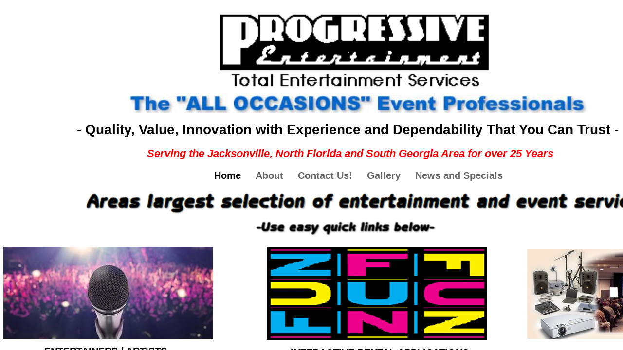

--- FILE ---
content_type: text/html; charset=utf-8
request_url: https://www.progressiveent.com/
body_size: 15457
content:
 <!DOCTYPE html><html lang="en" dir="ltr" data-tcc-ignore=""><head><title>Themed Event Services, Dj - Progressive Entertainment - Jacksonville, Fl</title><meta http-equiv="content-type" content="text/html; charset=UTF-8"><meta http-equiv="X-UA-Compatible" content="IE=edge,chrome=1"><link rel="stylesheet" type="text/css" href="site.css?v="><script> if (typeof ($sf) === "undefined") { $sf = { baseUrl: "https://p3pprd001.cloudstorage.secureserver.net/wsbv7-assets/WSB7_J_20250422_1028_WSB-20390_5642/v2", skin: "app", preload: 0, require: { jquery: "https://p3pprd001.cloudstorage.secureserver.net/wsbv7-assets/WSB7_J_20250422_1028_WSB-20390_5642/v2/libs/jquery/jq.js", paths: { "wsbcore": "common/wsb/core", "knockout": "libs/knockout/knockout" } } }; } </script><script id="duel" src="//img1.wsimg.com/starfield/duel/v2.5.8/duel.js?appid=O3BkA5J1#TzNCa0E1SjF2Mi41Ljdwcm9k"></script><script> define('jquery', ['jq!starfield/jquery.mod'], function(m) { return m; }); define('appconfig', [], { documentDownloadBaseUrl: 'https://nebula.wsimg.com' }); </script><meta http-equiv="Content-Location" content="home.html"><meta name="generator" content="Starfield Technologies; Go Daddy Website Builder 7.0.5350"><meta name="description" content="Progressive Entertainment in Jacksonville, the ALL OCCASIONS event professionals with Quality, Value, Innovation, and Experience and Dependability that you can Trust"><meta property="og:type" content="website"><meta property="og:title" content="Themed Event Services, Dj - Progressive Entertainment - Jacksonville, Fl"><meta property="og:site_name" content="Progressive Enterainment"><meta property="og:url" content="http://www.progressiveent.com/home.html"><meta property="og:description" content="Progressive Entertainment in Jacksonville, the ALL OCCASIONS event professionals with Quality, Value, Innovation, and Experience and Dependability that you can Trust"><meta property="og:image" content="https://nebula.wsimg.com/32a4ddba8f130dddb6aa3204062399d3?AccessKeyId=E273E88F2C866BCF9DBA&disposition=0&alloworigin=1"></head><body><style data-inline-fonts>/* vietnamese */
@font-face {
  font-family: 'Allura';
  font-style: normal;
  font-weight: 400;
  src: url(https://img1.wsimg.com/gfonts/s/allura/v23/9oRPNYsQpS4zjuA_hAgWDto.woff2) format('woff2');
  unicode-range: U+0102-0103, U+0110-0111, U+0128-0129, U+0168-0169, U+01A0-01A1, U+01AF-01B0, U+0300-0301, U+0303-0304, U+0308-0309, U+0323, U+0329, U+1EA0-1EF9, U+20AB;
}
/* latin-ext */
@font-face {
  font-family: 'Allura';
  font-style: normal;
  font-weight: 400;
  src: url(https://img1.wsimg.com/gfonts/s/allura/v23/9oRPNYsQpS4zjuA_hQgWDto.woff2) format('woff2');
  unicode-range: U+0100-02BA, U+02BD-02C5, U+02C7-02CC, U+02CE-02D7, U+02DD-02FF, U+0304, U+0308, U+0329, U+1D00-1DBF, U+1E00-1E9F, U+1EF2-1EFF, U+2020, U+20A0-20AB, U+20AD-20C0, U+2113, U+2C60-2C7F, U+A720-A7FF;
}
/* latin */
@font-face {
  font-family: 'Allura';
  font-style: normal;
  font-weight: 400;
  src: url(https://img1.wsimg.com/gfonts/s/allura/v23/9oRPNYsQpS4zjuA_iwgW.woff2) format('woff2');
  unicode-range: U+0000-00FF, U+0131, U+0152-0153, U+02BB-02BC, U+02C6, U+02DA, U+02DC, U+0304, U+0308, U+0329, U+2000-206F, U+20AC, U+2122, U+2191, U+2193, U+2212, U+2215, U+FEFF, U+FFFD;
}
/* cyrillic */
@font-face {
  font-family: 'Amatic SC';
  font-style: normal;
  font-weight: 400;
  src: url(https://img1.wsimg.com/gfonts/s/amaticsc/v28/TUZyzwprpvBS1izr_vOEDuSfQZQ.woff2) format('woff2');
  unicode-range: U+0301, U+0400-045F, U+0490-0491, U+04B0-04B1, U+2116;
}
/* hebrew */
@font-face {
  font-family: 'Amatic SC';
  font-style: normal;
  font-weight: 400;
  src: url(https://img1.wsimg.com/gfonts/s/amaticsc/v28/TUZyzwprpvBS1izr_vOECOSfQZQ.woff2) format('woff2');
  unicode-range: U+0307-0308, U+0590-05FF, U+200C-2010, U+20AA, U+25CC, U+FB1D-FB4F;
}
/* vietnamese */
@font-face {
  font-family: 'Amatic SC';
  font-style: normal;
  font-weight: 400;
  src: url(https://img1.wsimg.com/gfonts/s/amaticsc/v28/TUZyzwprpvBS1izr_vOEBeSfQZQ.woff2) format('woff2');
  unicode-range: U+0102-0103, U+0110-0111, U+0128-0129, U+0168-0169, U+01A0-01A1, U+01AF-01B0, U+0300-0301, U+0303-0304, U+0308-0309, U+0323, U+0329, U+1EA0-1EF9, U+20AB;
}
/* latin-ext */
@font-face {
  font-family: 'Amatic SC';
  font-style: normal;
  font-weight: 400;
  src: url(https://img1.wsimg.com/gfonts/s/amaticsc/v28/TUZyzwprpvBS1izr_vOEBOSfQZQ.woff2) format('woff2');
  unicode-range: U+0100-02BA, U+02BD-02C5, U+02C7-02CC, U+02CE-02D7, U+02DD-02FF, U+0304, U+0308, U+0329, U+1D00-1DBF, U+1E00-1E9F, U+1EF2-1EFF, U+2020, U+20A0-20AB, U+20AD-20C0, U+2113, U+2C60-2C7F, U+A720-A7FF;
}
/* latin */
@font-face {
  font-family: 'Amatic SC';
  font-style: normal;
  font-weight: 400;
  src: url(https://img1.wsimg.com/gfonts/s/amaticsc/v28/TUZyzwprpvBS1izr_vOECuSf.woff2) format('woff2');
  unicode-range: U+0000-00FF, U+0131, U+0152-0153, U+02BB-02BC, U+02C6, U+02DA, U+02DC, U+0304, U+0308, U+0329, U+2000-206F, U+20AC, U+2122, U+2191, U+2193, U+2212, U+2215, U+FEFF, U+FFFD;
}
/* vietnamese */
@font-face {
  font-family: 'Arizonia';
  font-style: normal;
  font-weight: 400;
  src: url(https://img1.wsimg.com/gfonts/s/arizonia/v23/neIIzCemt4A5qa7mv5WOFqwKUQ.woff2) format('woff2');
  unicode-range: U+0102-0103, U+0110-0111, U+0128-0129, U+0168-0169, U+01A0-01A1, U+01AF-01B0, U+0300-0301, U+0303-0304, U+0308-0309, U+0323, U+0329, U+1EA0-1EF9, U+20AB;
}
/* latin-ext */
@font-face {
  font-family: 'Arizonia';
  font-style: normal;
  font-weight: 400;
  src: url(https://img1.wsimg.com/gfonts/s/arizonia/v23/neIIzCemt4A5qa7mv5WPFqwKUQ.woff2) format('woff2');
  unicode-range: U+0100-02BA, U+02BD-02C5, U+02C7-02CC, U+02CE-02D7, U+02DD-02FF, U+0304, U+0308, U+0329, U+1D00-1DBF, U+1E00-1E9F, U+1EF2-1EFF, U+2020, U+20A0-20AB, U+20AD-20C0, U+2113, U+2C60-2C7F, U+A720-A7FF;
}
/* latin */
@font-face {
  font-family: 'Arizonia';
  font-style: normal;
  font-weight: 400;
  src: url(https://img1.wsimg.com/gfonts/s/arizonia/v23/neIIzCemt4A5qa7mv5WBFqw.woff2) format('woff2');
  unicode-range: U+0000-00FF, U+0131, U+0152-0153, U+02BB-02BC, U+02C6, U+02DA, U+02DC, U+0304, U+0308, U+0329, U+2000-206F, U+20AC, U+2122, U+2191, U+2193, U+2212, U+2215, U+FEFF, U+FFFD;
}
/* latin */
@font-face {
  font-family: 'Averia Sans Libre';
  font-style: normal;
  font-weight: 400;
  src: url(https://img1.wsimg.com/gfonts/s/averiasanslibre/v20/ga6XaxZG_G5OvCf_rt7FH3B6BHLMEdVOEoI.woff2) format('woff2');
  unicode-range: U+0000-00FF, U+0131, U+0152-0153, U+02BB-02BC, U+02C6, U+02DA, U+02DC, U+0304, U+0308, U+0329, U+2000-206F, U+20AC, U+2122, U+2191, U+2193, U+2212, U+2215, U+FEFF, U+FFFD;
}
/* latin */
@font-face {
  font-family: 'Cabin Sketch';
  font-style: normal;
  font-weight: 400;
  src: url(https://img1.wsimg.com/gfonts/s/cabinsketch/v23/QGYpz_kZZAGCONcK2A4bGOj8mNhN.woff2) format('woff2');
  unicode-range: U+0000-00FF, U+0131, U+0152-0153, U+02BB-02BC, U+02C6, U+02DA, U+02DC, U+0304, U+0308, U+0329, U+2000-206F, U+20AC, U+2122, U+2191, U+2193, U+2212, U+2215, U+FEFF, U+FFFD;
}
/* vietnamese */
@font-face {
  font-family: 'Francois One';
  font-style: normal;
  font-weight: 400;
  src: url(https://img1.wsimg.com/gfonts/s/francoisone/v22/_Xmr-H4zszafZw3A-KPSZut9zgiRi_Y.woff2) format('woff2');
  unicode-range: U+0102-0103, U+0110-0111, U+0128-0129, U+0168-0169, U+01A0-01A1, U+01AF-01B0, U+0300-0301, U+0303-0304, U+0308-0309, U+0323, U+0329, U+1EA0-1EF9, U+20AB;
}
/* latin-ext */
@font-face {
  font-family: 'Francois One';
  font-style: normal;
  font-weight: 400;
  src: url(https://img1.wsimg.com/gfonts/s/francoisone/v22/_Xmr-H4zszafZw3A-KPSZut9zwiRi_Y.woff2) format('woff2');
  unicode-range: U+0100-02BA, U+02BD-02C5, U+02C7-02CC, U+02CE-02D7, U+02DD-02FF, U+0304, U+0308, U+0329, U+1D00-1DBF, U+1E00-1E9F, U+1EF2-1EFF, U+2020, U+20A0-20AB, U+20AD-20C0, U+2113, U+2C60-2C7F, U+A720-A7FF;
}
/* latin */
@font-face {
  font-family: 'Francois One';
  font-style: normal;
  font-weight: 400;
  src: url(https://img1.wsimg.com/gfonts/s/francoisone/v22/_Xmr-H4zszafZw3A-KPSZut9wQiR.woff2) format('woff2');
  unicode-range: U+0000-00FF, U+0131, U+0152-0153, U+02BB-02BC, U+02C6, U+02DA, U+02DC, U+0304, U+0308, U+0329, U+2000-206F, U+20AC, U+2122, U+2191, U+2193, U+2212, U+2215, U+FEFF, U+FFFD;
}
/* latin-ext */
@font-face {
  font-family: 'Fredericka the Great';
  font-style: normal;
  font-weight: 400;
  src: url(https://img1.wsimg.com/gfonts/s/frederickathegreat/v23/9Bt33CxNwt7aOctW2xjbCstzwVKsIBVV--StxbcVcg.woff2) format('woff2');
  unicode-range: U+0100-02BA, U+02BD-02C5, U+02C7-02CC, U+02CE-02D7, U+02DD-02FF, U+0304, U+0308, U+0329, U+1D00-1DBF, U+1E00-1E9F, U+1EF2-1EFF, U+2020, U+20A0-20AB, U+20AD-20C0, U+2113, U+2C60-2C7F, U+A720-A7FF;
}
/* latin */
@font-face {
  font-family: 'Fredericka the Great';
  font-style: normal;
  font-weight: 400;
  src: url(https://img1.wsimg.com/gfonts/s/frederickathegreat/v23/9Bt33CxNwt7aOctW2xjbCstzwVKsIBVV--Sjxbc.woff2) format('woff2');
  unicode-range: U+0000-00FF, U+0131, U+0152-0153, U+02BB-02BC, U+02C6, U+02DA, U+02DC, U+0304, U+0308, U+0329, U+2000-206F, U+20AC, U+2122, U+2191, U+2193, U+2212, U+2215, U+FEFF, U+FFFD;
}
/* latin */
@font-face {
  font-family: 'Jacques Francois Shadow';
  font-style: normal;
  font-weight: 400;
  src: url(https://img1.wsimg.com/gfonts/s/jacquesfrancoisshadow/v27/KR1FBtOz8PKTMk-kqdkLVrvR0ECFrB6Pin-2_p8Suno.woff2) format('woff2');
  unicode-range: U+0000-00FF, U+0131, U+0152-0153, U+02BB-02BC, U+02C6, U+02DA, U+02DC, U+0304, U+0308, U+0329, U+2000-206F, U+20AC, U+2122, U+2191, U+2193, U+2212, U+2215, U+FEFF, U+FFFD;
}
/* latin */
@font-face {
  font-family: 'Josefin Slab';
  font-style: normal;
  font-weight: 400;
  src: url(https://img1.wsimg.com/gfonts/s/josefinslab/v29/lW-swjwOK3Ps5GSJlNNkMalNpiZe_ldbOR4W71msR349Kg.woff2) format('woff2');
  unicode-range: U+0000-00FF, U+0131, U+0152-0153, U+02BB-02BC, U+02C6, U+02DA, U+02DC, U+0304, U+0308, U+0329, U+2000-206F, U+20AC, U+2122, U+2191, U+2193, U+2212, U+2215, U+FEFF, U+FFFD;
}
/* latin-ext */
@font-face {
  font-family: 'Kaushan Script';
  font-style: normal;
  font-weight: 400;
  src: url(https://img1.wsimg.com/gfonts/s/kaushanscript/v19/vm8vdRfvXFLG3OLnsO15WYS5DG72wNJHMw.woff2) format('woff2');
  unicode-range: U+0100-02BA, U+02BD-02C5, U+02C7-02CC, U+02CE-02D7, U+02DD-02FF, U+0304, U+0308, U+0329, U+1D00-1DBF, U+1E00-1E9F, U+1EF2-1EFF, U+2020, U+20A0-20AB, U+20AD-20C0, U+2113, U+2C60-2C7F, U+A720-A7FF;
}
/* latin */
@font-face {
  font-family: 'Kaushan Script';
  font-style: normal;
  font-weight: 400;
  src: url(https://img1.wsimg.com/gfonts/s/kaushanscript/v19/vm8vdRfvXFLG3OLnsO15WYS5DG74wNI.woff2) format('woff2');
  unicode-range: U+0000-00FF, U+0131, U+0152-0153, U+02BB-02BC, U+02C6, U+02DA, U+02DC, U+0304, U+0308, U+0329, U+2000-206F, U+20AC, U+2122, U+2191, U+2193, U+2212, U+2215, U+FEFF, U+FFFD;
}
/* latin-ext */
@font-face {
  font-family: 'Love Ya Like A Sister';
  font-style: normal;
  font-weight: 400;
  src: url(https://img1.wsimg.com/gfonts/s/loveyalikeasister/v23/R70EjzUBlOqPeouhFDfR80-0FhOqJubN-BeL-3xdgGE.woff2) format('woff2');
  unicode-range: U+0100-02BA, U+02BD-02C5, U+02C7-02CC, U+02CE-02D7, U+02DD-02FF, U+0304, U+0308, U+0329, U+1D00-1DBF, U+1E00-1E9F, U+1EF2-1EFF, U+2020, U+20A0-20AB, U+20AD-20C0, U+2113, U+2C60-2C7F, U+A720-A7FF;
}
/* latin */
@font-face {
  font-family: 'Love Ya Like A Sister';
  font-style: normal;
  font-weight: 400;
  src: url(https://img1.wsimg.com/gfonts/s/loveyalikeasister/v23/R70EjzUBlOqPeouhFDfR80-0FhOqJubN-BeL9Xxd.woff2) format('woff2');
  unicode-range: U+0000-00FF, U+0131, U+0152-0153, U+02BB-02BC, U+02C6, U+02DA, U+02DC, U+0304, U+0308, U+0329, U+2000-206F, U+20AC, U+2122, U+2191, U+2193, U+2212, U+2215, U+FEFF, U+FFFD;
}
/* cyrillic-ext */
@font-face {
  font-family: 'Merriweather';
  font-style: normal;
  font-weight: 400;
  font-stretch: 100%;
  src: url(https://img1.wsimg.com/gfonts/s/merriweather/v33/u-4D0qyriQwlOrhSvowK_l5UcA6zuSYEqOzpPe3HOZJ5eX1WtLaQwmYiScCmDxhtNOKl8yDr3icaGV31GvU.woff2) format('woff2');
  unicode-range: U+0460-052F, U+1C80-1C8A, U+20B4, U+2DE0-2DFF, U+A640-A69F, U+FE2E-FE2F;
}
/* cyrillic */
@font-face {
  font-family: 'Merriweather';
  font-style: normal;
  font-weight: 400;
  font-stretch: 100%;
  src: url(https://img1.wsimg.com/gfonts/s/merriweather/v33/u-4D0qyriQwlOrhSvowK_l5UcA6zuSYEqOzpPe3HOZJ5eX1WtLaQwmYiScCmDxhtNOKl8yDr3icaEF31GvU.woff2) format('woff2');
  unicode-range: U+0301, U+0400-045F, U+0490-0491, U+04B0-04B1, U+2116;
}
/* vietnamese */
@font-face {
  font-family: 'Merriweather';
  font-style: normal;
  font-weight: 400;
  font-stretch: 100%;
  src: url(https://img1.wsimg.com/gfonts/s/merriweather/v33/u-4D0qyriQwlOrhSvowK_l5UcA6zuSYEqOzpPe3HOZJ5eX1WtLaQwmYiScCmDxhtNOKl8yDr3icaG131GvU.woff2) format('woff2');
  unicode-range: U+0102-0103, U+0110-0111, U+0128-0129, U+0168-0169, U+01A0-01A1, U+01AF-01B0, U+0300-0301, U+0303-0304, U+0308-0309, U+0323, U+0329, U+1EA0-1EF9, U+20AB;
}
/* latin-ext */
@font-face {
  font-family: 'Merriweather';
  font-style: normal;
  font-weight: 400;
  font-stretch: 100%;
  src: url(https://img1.wsimg.com/gfonts/s/merriweather/v33/u-4D0qyriQwlOrhSvowK_l5UcA6zuSYEqOzpPe3HOZJ5eX1WtLaQwmYiScCmDxhtNOKl8yDr3icaGl31GvU.woff2) format('woff2');
  unicode-range: U+0100-02BA, U+02BD-02C5, U+02C7-02CC, U+02CE-02D7, U+02DD-02FF, U+0304, U+0308, U+0329, U+1D00-1DBF, U+1E00-1E9F, U+1EF2-1EFF, U+2020, U+20A0-20AB, U+20AD-20C0, U+2113, U+2C60-2C7F, U+A720-A7FF;
}
/* latin */
@font-face {
  font-family: 'Merriweather';
  font-style: normal;
  font-weight: 400;
  font-stretch: 100%;
  src: url(https://img1.wsimg.com/gfonts/s/merriweather/v33/u-4D0qyriQwlOrhSvowK_l5UcA6zuSYEqOzpPe3HOZJ5eX1WtLaQwmYiScCmDxhtNOKl8yDr3icaFF31.woff2) format('woff2');
  unicode-range: U+0000-00FF, U+0131, U+0152-0153, U+02BB-02BC, U+02C6, U+02DA, U+02DC, U+0304, U+0308, U+0329, U+2000-206F, U+20AC, U+2122, U+2191, U+2193, U+2212, U+2215, U+FEFF, U+FFFD;
}
/* latin-ext */
@font-face {
  font-family: 'Offside';
  font-style: normal;
  font-weight: 400;
  src: url(https://img1.wsimg.com/gfonts/s/offside/v26/HI_KiYMWKa9QrAykc5joR6-d.woff2) format('woff2');
  unicode-range: U+0100-02BA, U+02BD-02C5, U+02C7-02CC, U+02CE-02D7, U+02DD-02FF, U+0304, U+0308, U+0329, U+1D00-1DBF, U+1E00-1E9F, U+1EF2-1EFF, U+2020, U+20A0-20AB, U+20AD-20C0, U+2113, U+2C60-2C7F, U+A720-A7FF;
}
/* latin */
@font-face {
  font-family: 'Offside';
  font-style: normal;
  font-weight: 400;
  src: url(https://img1.wsimg.com/gfonts/s/offside/v26/HI_KiYMWKa9QrAykc5boRw.woff2) format('woff2');
  unicode-range: U+0000-00FF, U+0131, U+0152-0153, U+02BB-02BC, U+02C6, U+02DA, U+02DC, U+0304, U+0308, U+0329, U+2000-206F, U+20AC, U+2122, U+2191, U+2193, U+2212, U+2215, U+FEFF, U+FFFD;
}
/* cyrillic-ext */
@font-face {
  font-family: 'Open Sans';
  font-style: normal;
  font-weight: 400;
  font-stretch: 100%;
  src: url(https://img1.wsimg.com/gfonts/s/opensans/v44/memSYaGs126MiZpBA-UvWbX2vVnXBbObj2OVZyOOSr4dVJWUgsjZ0B4taVIGxA.woff2) format('woff2');
  unicode-range: U+0460-052F, U+1C80-1C8A, U+20B4, U+2DE0-2DFF, U+A640-A69F, U+FE2E-FE2F;
}
/* cyrillic */
@font-face {
  font-family: 'Open Sans';
  font-style: normal;
  font-weight: 400;
  font-stretch: 100%;
  src: url(https://img1.wsimg.com/gfonts/s/opensans/v44/memSYaGs126MiZpBA-UvWbX2vVnXBbObj2OVZyOOSr4dVJWUgsjZ0B4kaVIGxA.woff2) format('woff2');
  unicode-range: U+0301, U+0400-045F, U+0490-0491, U+04B0-04B1, U+2116;
}
/* greek-ext */
@font-face {
  font-family: 'Open Sans';
  font-style: normal;
  font-weight: 400;
  font-stretch: 100%;
  src: url(https://img1.wsimg.com/gfonts/s/opensans/v44/memSYaGs126MiZpBA-UvWbX2vVnXBbObj2OVZyOOSr4dVJWUgsjZ0B4saVIGxA.woff2) format('woff2');
  unicode-range: U+1F00-1FFF;
}
/* greek */
@font-face {
  font-family: 'Open Sans';
  font-style: normal;
  font-weight: 400;
  font-stretch: 100%;
  src: url(https://img1.wsimg.com/gfonts/s/opensans/v44/memSYaGs126MiZpBA-UvWbX2vVnXBbObj2OVZyOOSr4dVJWUgsjZ0B4jaVIGxA.woff2) format('woff2');
  unicode-range: U+0370-0377, U+037A-037F, U+0384-038A, U+038C, U+038E-03A1, U+03A3-03FF;
}
/* hebrew */
@font-face {
  font-family: 'Open Sans';
  font-style: normal;
  font-weight: 400;
  font-stretch: 100%;
  src: url(https://img1.wsimg.com/gfonts/s/opensans/v44/memSYaGs126MiZpBA-UvWbX2vVnXBbObj2OVZyOOSr4dVJWUgsjZ0B4iaVIGxA.woff2) format('woff2');
  unicode-range: U+0307-0308, U+0590-05FF, U+200C-2010, U+20AA, U+25CC, U+FB1D-FB4F;
}
/* math */
@font-face {
  font-family: 'Open Sans';
  font-style: normal;
  font-weight: 400;
  font-stretch: 100%;
  src: url(https://img1.wsimg.com/gfonts/s/opensans/v44/memSYaGs126MiZpBA-UvWbX2vVnXBbObj2OVZyOOSr4dVJWUgsjZ0B5caVIGxA.woff2) format('woff2');
  unicode-range: U+0302-0303, U+0305, U+0307-0308, U+0310, U+0312, U+0315, U+031A, U+0326-0327, U+032C, U+032F-0330, U+0332-0333, U+0338, U+033A, U+0346, U+034D, U+0391-03A1, U+03A3-03A9, U+03B1-03C9, U+03D1, U+03D5-03D6, U+03F0-03F1, U+03F4-03F5, U+2016-2017, U+2034-2038, U+203C, U+2040, U+2043, U+2047, U+2050, U+2057, U+205F, U+2070-2071, U+2074-208E, U+2090-209C, U+20D0-20DC, U+20E1, U+20E5-20EF, U+2100-2112, U+2114-2115, U+2117-2121, U+2123-214F, U+2190, U+2192, U+2194-21AE, U+21B0-21E5, U+21F1-21F2, U+21F4-2211, U+2213-2214, U+2216-22FF, U+2308-230B, U+2310, U+2319, U+231C-2321, U+2336-237A, U+237C, U+2395, U+239B-23B7, U+23D0, U+23DC-23E1, U+2474-2475, U+25AF, U+25B3, U+25B7, U+25BD, U+25C1, U+25CA, U+25CC, U+25FB, U+266D-266F, U+27C0-27FF, U+2900-2AFF, U+2B0E-2B11, U+2B30-2B4C, U+2BFE, U+3030, U+FF5B, U+FF5D, U+1D400-1D7FF, U+1EE00-1EEFF;
}
/* symbols */
@font-face {
  font-family: 'Open Sans';
  font-style: normal;
  font-weight: 400;
  font-stretch: 100%;
  src: url(https://img1.wsimg.com/gfonts/s/opensans/v44/memSYaGs126MiZpBA-UvWbX2vVnXBbObj2OVZyOOSr4dVJWUgsjZ0B5OaVIGxA.woff2) format('woff2');
  unicode-range: U+0001-000C, U+000E-001F, U+007F-009F, U+20DD-20E0, U+20E2-20E4, U+2150-218F, U+2190, U+2192, U+2194-2199, U+21AF, U+21E6-21F0, U+21F3, U+2218-2219, U+2299, U+22C4-22C6, U+2300-243F, U+2440-244A, U+2460-24FF, U+25A0-27BF, U+2800-28FF, U+2921-2922, U+2981, U+29BF, U+29EB, U+2B00-2BFF, U+4DC0-4DFF, U+FFF9-FFFB, U+10140-1018E, U+10190-1019C, U+101A0, U+101D0-101FD, U+102E0-102FB, U+10E60-10E7E, U+1D2C0-1D2D3, U+1D2E0-1D37F, U+1F000-1F0FF, U+1F100-1F1AD, U+1F1E6-1F1FF, U+1F30D-1F30F, U+1F315, U+1F31C, U+1F31E, U+1F320-1F32C, U+1F336, U+1F378, U+1F37D, U+1F382, U+1F393-1F39F, U+1F3A7-1F3A8, U+1F3AC-1F3AF, U+1F3C2, U+1F3C4-1F3C6, U+1F3CA-1F3CE, U+1F3D4-1F3E0, U+1F3ED, U+1F3F1-1F3F3, U+1F3F5-1F3F7, U+1F408, U+1F415, U+1F41F, U+1F426, U+1F43F, U+1F441-1F442, U+1F444, U+1F446-1F449, U+1F44C-1F44E, U+1F453, U+1F46A, U+1F47D, U+1F4A3, U+1F4B0, U+1F4B3, U+1F4B9, U+1F4BB, U+1F4BF, U+1F4C8-1F4CB, U+1F4D6, U+1F4DA, U+1F4DF, U+1F4E3-1F4E6, U+1F4EA-1F4ED, U+1F4F7, U+1F4F9-1F4FB, U+1F4FD-1F4FE, U+1F503, U+1F507-1F50B, U+1F50D, U+1F512-1F513, U+1F53E-1F54A, U+1F54F-1F5FA, U+1F610, U+1F650-1F67F, U+1F687, U+1F68D, U+1F691, U+1F694, U+1F698, U+1F6AD, U+1F6B2, U+1F6B9-1F6BA, U+1F6BC, U+1F6C6-1F6CF, U+1F6D3-1F6D7, U+1F6E0-1F6EA, U+1F6F0-1F6F3, U+1F6F7-1F6FC, U+1F700-1F7FF, U+1F800-1F80B, U+1F810-1F847, U+1F850-1F859, U+1F860-1F887, U+1F890-1F8AD, U+1F8B0-1F8BB, U+1F8C0-1F8C1, U+1F900-1F90B, U+1F93B, U+1F946, U+1F984, U+1F996, U+1F9E9, U+1FA00-1FA6F, U+1FA70-1FA7C, U+1FA80-1FA89, U+1FA8F-1FAC6, U+1FACE-1FADC, U+1FADF-1FAE9, U+1FAF0-1FAF8, U+1FB00-1FBFF;
}
/* vietnamese */
@font-face {
  font-family: 'Open Sans';
  font-style: normal;
  font-weight: 400;
  font-stretch: 100%;
  src: url(https://img1.wsimg.com/gfonts/s/opensans/v44/memSYaGs126MiZpBA-UvWbX2vVnXBbObj2OVZyOOSr4dVJWUgsjZ0B4vaVIGxA.woff2) format('woff2');
  unicode-range: U+0102-0103, U+0110-0111, U+0128-0129, U+0168-0169, U+01A0-01A1, U+01AF-01B0, U+0300-0301, U+0303-0304, U+0308-0309, U+0323, U+0329, U+1EA0-1EF9, U+20AB;
}
/* latin-ext */
@font-face {
  font-family: 'Open Sans';
  font-style: normal;
  font-weight: 400;
  font-stretch: 100%;
  src: url(https://img1.wsimg.com/gfonts/s/opensans/v44/memSYaGs126MiZpBA-UvWbX2vVnXBbObj2OVZyOOSr4dVJWUgsjZ0B4uaVIGxA.woff2) format('woff2');
  unicode-range: U+0100-02BA, U+02BD-02C5, U+02C7-02CC, U+02CE-02D7, U+02DD-02FF, U+0304, U+0308, U+0329, U+1D00-1DBF, U+1E00-1E9F, U+1EF2-1EFF, U+2020, U+20A0-20AB, U+20AD-20C0, U+2113, U+2C60-2C7F, U+A720-A7FF;
}
/* latin */
@font-face {
  font-family: 'Open Sans';
  font-style: normal;
  font-weight: 400;
  font-stretch: 100%;
  src: url(https://img1.wsimg.com/gfonts/s/opensans/v44/memSYaGs126MiZpBA-UvWbX2vVnXBbObj2OVZyOOSr4dVJWUgsjZ0B4gaVI.woff2) format('woff2');
  unicode-range: U+0000-00FF, U+0131, U+0152-0153, U+02BB-02BC, U+02C6, U+02DA, U+02DC, U+0304, U+0308, U+0329, U+2000-206F, U+20AC, U+2122, U+2191, U+2193, U+2212, U+2215, U+FEFF, U+FFFD;
}
/* cyrillic-ext */
@font-face {
  font-family: 'Oswald';
  font-style: normal;
  font-weight: 400;
  src: url(https://img1.wsimg.com/gfonts/s/oswald/v57/TK3_WkUHHAIjg75cFRf3bXL8LICs1_FvsUtiZTaR.woff2) format('woff2');
  unicode-range: U+0460-052F, U+1C80-1C8A, U+20B4, U+2DE0-2DFF, U+A640-A69F, U+FE2E-FE2F;
}
/* cyrillic */
@font-face {
  font-family: 'Oswald';
  font-style: normal;
  font-weight: 400;
  src: url(https://img1.wsimg.com/gfonts/s/oswald/v57/TK3_WkUHHAIjg75cFRf3bXL8LICs1_FvsUJiZTaR.woff2) format('woff2');
  unicode-range: U+0301, U+0400-045F, U+0490-0491, U+04B0-04B1, U+2116;
}
/* vietnamese */
@font-face {
  font-family: 'Oswald';
  font-style: normal;
  font-weight: 400;
  src: url(https://img1.wsimg.com/gfonts/s/oswald/v57/TK3_WkUHHAIjg75cFRf3bXL8LICs1_FvsUliZTaR.woff2) format('woff2');
  unicode-range: U+0102-0103, U+0110-0111, U+0128-0129, U+0168-0169, U+01A0-01A1, U+01AF-01B0, U+0300-0301, U+0303-0304, U+0308-0309, U+0323, U+0329, U+1EA0-1EF9, U+20AB;
}
/* latin-ext */
@font-face {
  font-family: 'Oswald';
  font-style: normal;
  font-weight: 400;
  src: url(https://img1.wsimg.com/gfonts/s/oswald/v57/TK3_WkUHHAIjg75cFRf3bXL8LICs1_FvsUhiZTaR.woff2) format('woff2');
  unicode-range: U+0100-02BA, U+02BD-02C5, U+02C7-02CC, U+02CE-02D7, U+02DD-02FF, U+0304, U+0308, U+0329, U+1D00-1DBF, U+1E00-1E9F, U+1EF2-1EFF, U+2020, U+20A0-20AB, U+20AD-20C0, U+2113, U+2C60-2C7F, U+A720-A7FF;
}
/* latin */
@font-face {
  font-family: 'Oswald';
  font-style: normal;
  font-weight: 400;
  src: url(https://img1.wsimg.com/gfonts/s/oswald/v57/TK3_WkUHHAIjg75cFRf3bXL8LICs1_FvsUZiZQ.woff2) format('woff2');
  unicode-range: U+0000-00FF, U+0131, U+0152-0153, U+02BB-02BC, U+02C6, U+02DA, U+02DC, U+0304, U+0308, U+0329, U+2000-206F, U+20AC, U+2122, U+2191, U+2193, U+2212, U+2215, U+FEFF, U+FFFD;
}
/* latin-ext */
@font-face {
  font-family: 'Over the Rainbow';
  font-style: normal;
  font-weight: 400;
  src: url(https://img1.wsimg.com/gfonts/s/overtherainbow/v23/11haGoXG1k_HKhMLUWz7Mc7vvW5ulvqs9eA2.woff2) format('woff2');
  unicode-range: U+0100-02BA, U+02BD-02C5, U+02C7-02CC, U+02CE-02D7, U+02DD-02FF, U+0304, U+0308, U+0329, U+1D00-1DBF, U+1E00-1E9F, U+1EF2-1EFF, U+2020, U+20A0-20AB, U+20AD-20C0, U+2113, U+2C60-2C7F, U+A720-A7FF;
}
/* latin */
@font-face {
  font-family: 'Over the Rainbow';
  font-style: normal;
  font-weight: 400;
  src: url(https://img1.wsimg.com/gfonts/s/overtherainbow/v23/11haGoXG1k_HKhMLUWz7Mc7vvW5ulvSs9Q.woff2) format('woff2');
  unicode-range: U+0000-00FF, U+0131, U+0152-0153, U+02BB-02BC, U+02C6, U+02DA, U+02DC, U+0304, U+0308, U+0329, U+2000-206F, U+20AC, U+2122, U+2191, U+2193, U+2212, U+2215, U+FEFF, U+FFFD;
}
/* cyrillic-ext */
@font-face {
  font-family: 'Pacifico';
  font-style: normal;
  font-weight: 400;
  src: url(https://img1.wsimg.com/gfonts/s/pacifico/v23/FwZY7-Qmy14u9lezJ-6K6MmTpA.woff2) format('woff2');
  unicode-range: U+0460-052F, U+1C80-1C8A, U+20B4, U+2DE0-2DFF, U+A640-A69F, U+FE2E-FE2F;
}
/* cyrillic */
@font-face {
  font-family: 'Pacifico';
  font-style: normal;
  font-weight: 400;
  src: url(https://img1.wsimg.com/gfonts/s/pacifico/v23/FwZY7-Qmy14u9lezJ-6D6MmTpA.woff2) format('woff2');
  unicode-range: U+0301, U+0400-045F, U+0490-0491, U+04B0-04B1, U+2116;
}
/* vietnamese */
@font-face {
  font-family: 'Pacifico';
  font-style: normal;
  font-weight: 400;
  src: url(https://img1.wsimg.com/gfonts/s/pacifico/v23/FwZY7-Qmy14u9lezJ-6I6MmTpA.woff2) format('woff2');
  unicode-range: U+0102-0103, U+0110-0111, U+0128-0129, U+0168-0169, U+01A0-01A1, U+01AF-01B0, U+0300-0301, U+0303-0304, U+0308-0309, U+0323, U+0329, U+1EA0-1EF9, U+20AB;
}
/* latin-ext */
@font-face {
  font-family: 'Pacifico';
  font-style: normal;
  font-weight: 400;
  src: url(https://img1.wsimg.com/gfonts/s/pacifico/v23/FwZY7-Qmy14u9lezJ-6J6MmTpA.woff2) format('woff2');
  unicode-range: U+0100-02BA, U+02BD-02C5, U+02C7-02CC, U+02CE-02D7, U+02DD-02FF, U+0304, U+0308, U+0329, U+1D00-1DBF, U+1E00-1E9F, U+1EF2-1EFF, U+2020, U+20A0-20AB, U+20AD-20C0, U+2113, U+2C60-2C7F, U+A720-A7FF;
}
/* latin */
@font-face {
  font-family: 'Pacifico';
  font-style: normal;
  font-weight: 400;
  src: url(https://img1.wsimg.com/gfonts/s/pacifico/v23/FwZY7-Qmy14u9lezJ-6H6Mk.woff2) format('woff2');
  unicode-range: U+0000-00FF, U+0131, U+0152-0153, U+02BB-02BC, U+02C6, U+02DA, U+02DC, U+0304, U+0308, U+0329, U+2000-206F, U+20AC, U+2122, U+2191, U+2193, U+2212, U+2215, U+FEFF, U+FFFD;
}
/* latin-ext */
@font-face {
  font-family: 'Romanesco';
  font-style: normal;
  font-weight: 400;
  src: url(https://img1.wsimg.com/gfonts/s/romanesco/v22/w8gYH2ozQOY7_r_J7mSX1XYKmOo.woff2) format('woff2');
  unicode-range: U+0100-02BA, U+02BD-02C5, U+02C7-02CC, U+02CE-02D7, U+02DD-02FF, U+0304, U+0308, U+0329, U+1D00-1DBF, U+1E00-1E9F, U+1EF2-1EFF, U+2020, U+20A0-20AB, U+20AD-20C0, U+2113, U+2C60-2C7F, U+A720-A7FF;
}
/* latin */
@font-face {
  font-family: 'Romanesco';
  font-style: normal;
  font-weight: 400;
  src: url(https://img1.wsimg.com/gfonts/s/romanesco/v22/w8gYH2ozQOY7_r_J7mSX23YK.woff2) format('woff2');
  unicode-range: U+0000-00FF, U+0131, U+0152-0153, U+02BB-02BC, U+02C6, U+02DA, U+02DC, U+0304, U+0308, U+0329, U+2000-206F, U+20AC, U+2122, U+2191, U+2193, U+2212, U+2215, U+FEFF, U+FFFD;
}
/* latin-ext */
@font-face {
  font-family: 'Sacramento';
  font-style: normal;
  font-weight: 400;
  src: url(https://img1.wsimg.com/gfonts/s/sacramento/v17/buEzpo6gcdjy0EiZMBUG4CMf_exL.woff2) format('woff2');
  unicode-range: U+0100-02BA, U+02BD-02C5, U+02C7-02CC, U+02CE-02D7, U+02DD-02FF, U+0304, U+0308, U+0329, U+1D00-1DBF, U+1E00-1E9F, U+1EF2-1EFF, U+2020, U+20A0-20AB, U+20AD-20C0, U+2113, U+2C60-2C7F, U+A720-A7FF;
}
/* latin */
@font-face {
  font-family: 'Sacramento';
  font-style: normal;
  font-weight: 400;
  src: url(https://img1.wsimg.com/gfonts/s/sacramento/v17/buEzpo6gcdjy0EiZMBUG4C0f_Q.woff2) format('woff2');
  unicode-range: U+0000-00FF, U+0131, U+0152-0153, U+02BB-02BC, U+02C6, U+02DA, U+02DC, U+0304, U+0308, U+0329, U+2000-206F, U+20AC, U+2122, U+2191, U+2193, U+2212, U+2215, U+FEFF, U+FFFD;
}
/* latin-ext */
@font-face {
  font-family: 'Seaweed Script';
  font-style: normal;
  font-weight: 400;
  src: url(https://img1.wsimg.com/gfonts/s/seaweedscript/v17/bx6cNx6Tne2pxOATYE8C_Rsoe3WA8qY2VQ.woff2) format('woff2');
  unicode-range: U+0100-02BA, U+02BD-02C5, U+02C7-02CC, U+02CE-02D7, U+02DD-02FF, U+0304, U+0308, U+0329, U+1D00-1DBF, U+1E00-1E9F, U+1EF2-1EFF, U+2020, U+20A0-20AB, U+20AD-20C0, U+2113, U+2C60-2C7F, U+A720-A7FF;
}
/* latin */
@font-face {
  font-family: 'Seaweed Script';
  font-style: normal;
  font-weight: 400;
  src: url(https://img1.wsimg.com/gfonts/s/seaweedscript/v17/bx6cNx6Tne2pxOATYE8C_Rsoe3WO8qY.woff2) format('woff2');
  unicode-range: U+0000-00FF, U+0131, U+0152-0153, U+02BB-02BC, U+02C6, U+02DA, U+02DC, U+0304, U+0308, U+0329, U+2000-206F, U+20AC, U+2122, U+2191, U+2193, U+2212, U+2215, U+FEFF, U+FFFD;
}
/* latin-ext */
@font-face {
  font-family: 'Special Elite';
  font-style: normal;
  font-weight: 400;
  src: url(https://img1.wsimg.com/gfonts/s/specialelite/v20/XLYgIZbkc4JPUL5CVArUVL0ntn4OSEFt.woff2) format('woff2');
  unicode-range: U+0100-02BA, U+02BD-02C5, U+02C7-02CC, U+02CE-02D7, U+02DD-02FF, U+0304, U+0308, U+0329, U+1D00-1DBF, U+1E00-1E9F, U+1EF2-1EFF, U+2020, U+20A0-20AB, U+20AD-20C0, U+2113, U+2C60-2C7F, U+A720-A7FF;
}
/* latin */
@font-face {
  font-family: 'Special Elite';
  font-style: normal;
  font-weight: 400;
  src: url(https://img1.wsimg.com/gfonts/s/specialelite/v20/XLYgIZbkc4JPUL5CVArUVL0ntnAOSA.woff2) format('woff2');
  unicode-range: U+0000-00FF, U+0131, U+0152-0153, U+02BB-02BC, U+02C6, U+02DA, U+02DC, U+0304, U+0308, U+0329, U+2000-206F, U+20AC, U+2122, U+2191, U+2193, U+2212, U+2215, U+FEFF, U+FFFD;
}

/* cyrillic-ext */
@font-face {
  font-family: 'Open Sans';
  font-style: normal;
  font-weight: 400;
  font-stretch: 100%;
  src: url(https://img1.wsimg.com/gfonts/s/opensans/v44/memSYaGs126MiZpBA-UvWbX2vVnXBbObj2OVZyOOSr4dVJWUgsjZ0B4taVIGxA.woff2) format('woff2');
  unicode-range: U+0460-052F, U+1C80-1C8A, U+20B4, U+2DE0-2DFF, U+A640-A69F, U+FE2E-FE2F;
}
/* cyrillic */
@font-face {
  font-family: 'Open Sans';
  font-style: normal;
  font-weight: 400;
  font-stretch: 100%;
  src: url(https://img1.wsimg.com/gfonts/s/opensans/v44/memSYaGs126MiZpBA-UvWbX2vVnXBbObj2OVZyOOSr4dVJWUgsjZ0B4kaVIGxA.woff2) format('woff2');
  unicode-range: U+0301, U+0400-045F, U+0490-0491, U+04B0-04B1, U+2116;
}
/* greek-ext */
@font-face {
  font-family: 'Open Sans';
  font-style: normal;
  font-weight: 400;
  font-stretch: 100%;
  src: url(https://img1.wsimg.com/gfonts/s/opensans/v44/memSYaGs126MiZpBA-UvWbX2vVnXBbObj2OVZyOOSr4dVJWUgsjZ0B4saVIGxA.woff2) format('woff2');
  unicode-range: U+1F00-1FFF;
}
/* greek */
@font-face {
  font-family: 'Open Sans';
  font-style: normal;
  font-weight: 400;
  font-stretch: 100%;
  src: url(https://img1.wsimg.com/gfonts/s/opensans/v44/memSYaGs126MiZpBA-UvWbX2vVnXBbObj2OVZyOOSr4dVJWUgsjZ0B4jaVIGxA.woff2) format('woff2');
  unicode-range: U+0370-0377, U+037A-037F, U+0384-038A, U+038C, U+038E-03A1, U+03A3-03FF;
}
/* hebrew */
@font-face {
  font-family: 'Open Sans';
  font-style: normal;
  font-weight: 400;
  font-stretch: 100%;
  src: url(https://img1.wsimg.com/gfonts/s/opensans/v44/memSYaGs126MiZpBA-UvWbX2vVnXBbObj2OVZyOOSr4dVJWUgsjZ0B4iaVIGxA.woff2) format('woff2');
  unicode-range: U+0307-0308, U+0590-05FF, U+200C-2010, U+20AA, U+25CC, U+FB1D-FB4F;
}
/* math */
@font-face {
  font-family: 'Open Sans';
  font-style: normal;
  font-weight: 400;
  font-stretch: 100%;
  src: url(https://img1.wsimg.com/gfonts/s/opensans/v44/memSYaGs126MiZpBA-UvWbX2vVnXBbObj2OVZyOOSr4dVJWUgsjZ0B5caVIGxA.woff2) format('woff2');
  unicode-range: U+0302-0303, U+0305, U+0307-0308, U+0310, U+0312, U+0315, U+031A, U+0326-0327, U+032C, U+032F-0330, U+0332-0333, U+0338, U+033A, U+0346, U+034D, U+0391-03A1, U+03A3-03A9, U+03B1-03C9, U+03D1, U+03D5-03D6, U+03F0-03F1, U+03F4-03F5, U+2016-2017, U+2034-2038, U+203C, U+2040, U+2043, U+2047, U+2050, U+2057, U+205F, U+2070-2071, U+2074-208E, U+2090-209C, U+20D0-20DC, U+20E1, U+20E5-20EF, U+2100-2112, U+2114-2115, U+2117-2121, U+2123-214F, U+2190, U+2192, U+2194-21AE, U+21B0-21E5, U+21F1-21F2, U+21F4-2211, U+2213-2214, U+2216-22FF, U+2308-230B, U+2310, U+2319, U+231C-2321, U+2336-237A, U+237C, U+2395, U+239B-23B7, U+23D0, U+23DC-23E1, U+2474-2475, U+25AF, U+25B3, U+25B7, U+25BD, U+25C1, U+25CA, U+25CC, U+25FB, U+266D-266F, U+27C0-27FF, U+2900-2AFF, U+2B0E-2B11, U+2B30-2B4C, U+2BFE, U+3030, U+FF5B, U+FF5D, U+1D400-1D7FF, U+1EE00-1EEFF;
}
/* symbols */
@font-face {
  font-family: 'Open Sans';
  font-style: normal;
  font-weight: 400;
  font-stretch: 100%;
  src: url(https://img1.wsimg.com/gfonts/s/opensans/v44/memSYaGs126MiZpBA-UvWbX2vVnXBbObj2OVZyOOSr4dVJWUgsjZ0B5OaVIGxA.woff2) format('woff2');
  unicode-range: U+0001-000C, U+000E-001F, U+007F-009F, U+20DD-20E0, U+20E2-20E4, U+2150-218F, U+2190, U+2192, U+2194-2199, U+21AF, U+21E6-21F0, U+21F3, U+2218-2219, U+2299, U+22C4-22C6, U+2300-243F, U+2440-244A, U+2460-24FF, U+25A0-27BF, U+2800-28FF, U+2921-2922, U+2981, U+29BF, U+29EB, U+2B00-2BFF, U+4DC0-4DFF, U+FFF9-FFFB, U+10140-1018E, U+10190-1019C, U+101A0, U+101D0-101FD, U+102E0-102FB, U+10E60-10E7E, U+1D2C0-1D2D3, U+1D2E0-1D37F, U+1F000-1F0FF, U+1F100-1F1AD, U+1F1E6-1F1FF, U+1F30D-1F30F, U+1F315, U+1F31C, U+1F31E, U+1F320-1F32C, U+1F336, U+1F378, U+1F37D, U+1F382, U+1F393-1F39F, U+1F3A7-1F3A8, U+1F3AC-1F3AF, U+1F3C2, U+1F3C4-1F3C6, U+1F3CA-1F3CE, U+1F3D4-1F3E0, U+1F3ED, U+1F3F1-1F3F3, U+1F3F5-1F3F7, U+1F408, U+1F415, U+1F41F, U+1F426, U+1F43F, U+1F441-1F442, U+1F444, U+1F446-1F449, U+1F44C-1F44E, U+1F453, U+1F46A, U+1F47D, U+1F4A3, U+1F4B0, U+1F4B3, U+1F4B9, U+1F4BB, U+1F4BF, U+1F4C8-1F4CB, U+1F4D6, U+1F4DA, U+1F4DF, U+1F4E3-1F4E6, U+1F4EA-1F4ED, U+1F4F7, U+1F4F9-1F4FB, U+1F4FD-1F4FE, U+1F503, U+1F507-1F50B, U+1F50D, U+1F512-1F513, U+1F53E-1F54A, U+1F54F-1F5FA, U+1F610, U+1F650-1F67F, U+1F687, U+1F68D, U+1F691, U+1F694, U+1F698, U+1F6AD, U+1F6B2, U+1F6B9-1F6BA, U+1F6BC, U+1F6C6-1F6CF, U+1F6D3-1F6D7, U+1F6E0-1F6EA, U+1F6F0-1F6F3, U+1F6F7-1F6FC, U+1F700-1F7FF, U+1F800-1F80B, U+1F810-1F847, U+1F850-1F859, U+1F860-1F887, U+1F890-1F8AD, U+1F8B0-1F8BB, U+1F8C0-1F8C1, U+1F900-1F90B, U+1F93B, U+1F946, U+1F984, U+1F996, U+1F9E9, U+1FA00-1FA6F, U+1FA70-1FA7C, U+1FA80-1FA89, U+1FA8F-1FAC6, U+1FACE-1FADC, U+1FADF-1FAE9, U+1FAF0-1FAF8, U+1FB00-1FBFF;
}
/* vietnamese */
@font-face {
  font-family: 'Open Sans';
  font-style: normal;
  font-weight: 400;
  font-stretch: 100%;
  src: url(https://img1.wsimg.com/gfonts/s/opensans/v44/memSYaGs126MiZpBA-UvWbX2vVnXBbObj2OVZyOOSr4dVJWUgsjZ0B4vaVIGxA.woff2) format('woff2');
  unicode-range: U+0102-0103, U+0110-0111, U+0128-0129, U+0168-0169, U+01A0-01A1, U+01AF-01B0, U+0300-0301, U+0303-0304, U+0308-0309, U+0323, U+0329, U+1EA0-1EF9, U+20AB;
}
/* latin-ext */
@font-face {
  font-family: 'Open Sans';
  font-style: normal;
  font-weight: 400;
  font-stretch: 100%;
  src: url(https://img1.wsimg.com/gfonts/s/opensans/v44/memSYaGs126MiZpBA-UvWbX2vVnXBbObj2OVZyOOSr4dVJWUgsjZ0B4uaVIGxA.woff2) format('woff2');
  unicode-range: U+0100-02BA, U+02BD-02C5, U+02C7-02CC, U+02CE-02D7, U+02DD-02FF, U+0304, U+0308, U+0329, U+1D00-1DBF, U+1E00-1E9F, U+1EF2-1EFF, U+2020, U+20A0-20AB, U+20AD-20C0, U+2113, U+2C60-2C7F, U+A720-A7FF;
}
/* latin */
@font-face {
  font-family: 'Open Sans';
  font-style: normal;
  font-weight: 400;
  font-stretch: 100%;
  src: url(https://img1.wsimg.com/gfonts/s/opensans/v44/memSYaGs126MiZpBA-UvWbX2vVnXBbObj2OVZyOOSr4dVJWUgsjZ0B4gaVI.woff2) format('woff2');
  unicode-range: U+0000-00FF, U+0131, U+0152-0153, U+02BB-02BC, U+02C6, U+02DA, U+02DC, U+0304, U+0308, U+0329, U+2000-206F, U+20AC, U+2122, U+2191, U+2193, U+2212, U+2215, U+FEFF, U+FFFD;
}
</style><style type="text/css"> #wsb-element-00000000-0000-0000-0000-000272386966{top:-26px;left:298px;position:absolute;z-index:68}#wsb-element-00000000-0000-0000-0000-000272386966 .wsb-image-inner{}#wsb-element-00000000-0000-0000-0000-000272386966 .wsb-image-inner div{width:582px;height:155px;position:relative;overflow:hidden}#wsb-element-00000000-0000-0000-0000-000272386966 img{position:absolute}#wsb-element-00000000-0000-0000-0000-000266864531{top:240px;left:162px;position:absolute;z-index:55}#wsb-element-00000000-0000-0000-0000-000266864531 .txt{width:869px;height:41px}#wsb-element-00000000-0000-0000-0000-000266752950{top:193px;left:-169px;position:absolute;z-index:34}#wsb-element-00000000-0000-0000-0000-000266752950 .txt{width:1487px;height:48px}#wsb-element-00000000-0000-0000-0000-000266752946{top:1911px;left:379px;position:absolute;z-index:37}#wsb-element-00000000-0000-0000-0000-000266752946 .txt{width:471px;height:220px}#wsb-element-00000000-0000-0000-0000-000266739440{top:145px;left:126px;position:absolute;z-index:32}#wsb-element-00000000-0000-0000-0000-000266739440 .wsb-image-inner{}#wsb-element-00000000-0000-0000-0000-000266739440 .wsb-image-inner div{width:941px;height:37px;position:relative;overflow:hidden}#wsb-element-00000000-0000-0000-0000-000266739440 img{position:absolute}#wsb-element-00000000-0000-0000-0000-000248775857{top:294px;left:-101px;position:absolute;z-index:12}#wsb-element-00000000-0000-0000-0000-000248775857{width:1395px;height:79px}#wsb-element-e9a25976-b9f5-48de-969a-6fd6cd97be67{top:2263px;left:-120px;position:absolute;z-index:131}#wsb-element-e9a25976-b9f5-48de-969a-6fd6cd97be67 .wsb-image-inner{}#wsb-element-e9a25976-b9f5-48de-969a-6fd6cd97be67 .wsb-image-inner div{width:311px;height:177.11px;position:relative;overflow:hidden}#wsb-element-e9a25976-b9f5-48de-969a-6fd6cd97be67 img{position:absolute}#wsb-element-00000000-0000-0000-0000-000311218235{top:3993px;left:440px;position:absolute;z-index:71}#wsb-element-00000000-0000-0000-0000-000311218235 .wsb-button{width:386px;height:88px}#wsb-element-00000000-0000-0000-0000-000268102651{top:38px;left:120.99px;position:absolute;z-index:15}#wsb-element-00000000-0000-0000-0000-000268102651 .txt{width:351px;height:35px}#wsb-element-00000000-0000-0000-0000-000267893181{top:2463px;left:894px;position:absolute;z-index:60}#wsb-element-00000000-0000-0000-0000-000267893181 .txt{width:600px;height:416px}#wsb-element-00000000-0000-0000-0000-000267819263{top:3949px;left:324px;position:absolute;z-index:57}#wsb-element-00000000-0000-0000-0000-000267819263 .txt{width:488px;height:36px}#wsb-element-00000000-0000-0000-0000-000266761765{top:1373px;left:956.55px;position:absolute;z-index:48}#wsb-element-00000000-0000-0000-0000-000266761765 .wsb-image-inner{}#wsb-element-00000000-0000-0000-0000-000266761765 .wsb-image-inner div{width:427.45px;height:197px;position:relative;overflow:hidden}#wsb-element-00000000-0000-0000-0000-000266761765 img{position:absolute}#wsb-element-00000000-0000-0000-0000-000266761764{top:1561px;left:927px;position:absolute;z-index:47}#wsb-element-00000000-0000-0000-0000-000266761764 .txt{width:547px;height:574px}#wsb-element-00000000-0000-0000-0000-000266761763{top:1146px;left:-166px;position:absolute;z-index:46}#wsb-element-00000000-0000-0000-0000-000266761763 .wsb-image-inner{}#wsb-element-00000000-0000-0000-0000-000266761763 .wsb-image-inner div{width:413px;height:170px;position:relative;overflow:hidden}#wsb-element-00000000-0000-0000-0000-000266761763 img{position:absolute}#wsb-element-00000000-0000-0000-0000-000266761762{top:1320px;left:-199px;position:absolute;z-index:45}#wsb-element-00000000-0000-0000-0000-000266761762 .txt{width:479px;height:270px}#wsb-element-00000000-0000-0000-0000-000266761761{top:462px;left:943px;position:absolute;z-index:44}#wsb-element-00000000-0000-0000-0000-000266761761 .wsb-image-inner{}#wsb-element-00000000-0000-0000-0000-000266761761 .wsb-image-inner div{width:429px;height:185.04px;position:relative;overflow:hidden}#wsb-element-00000000-0000-0000-0000-000266761761 img{position:absolute}#wsb-element-00000000-0000-0000-0000-000266761760{top:664px;left:960px;position:absolute;z-index:43}#wsb-element-00000000-0000-0000-0000-000266761760 .txt{width:395px;height:524px}#wsb-element-00000000-0000-0000-0000-000266761759{top:2295px;left:962px;position:absolute;z-index:42}#wsb-element-00000000-0000-0000-0000-000266761759 .wsb-image-inner{}#wsb-element-00000000-0000-0000-0000-000266761759 .wsb-image-inner div{width:407px;height:179px;position:relative;overflow:hidden}#wsb-element-00000000-0000-0000-0000-000266761759 img{position:absolute}#wsb-element-00000000-0000-0000-0000-000266752949{top:458px;left:408px;position:absolute;z-index:36}#wsb-element-00000000-0000-0000-0000-000266752949 .wsb-image-inner{}#wsb-element-00000000-0000-0000-0000-000266752949 .wsb-image-inner div{width:452px;height:191px;position:relative;overflow:hidden}#wsb-element-00000000-0000-0000-0000-000266752949 img{position:absolute}#wsb-element-00000000-0000-0000-0000-000266752947{top:2175px;left:396px;position:absolute;z-index:38}#wsb-element-00000000-0000-0000-0000-000266752947 .wsb-image-inner{}#wsb-element-00000000-0000-0000-0000-000266752947 .wsb-image-inner div{width:411px;height:170px;position:relative;overflow:hidden}#wsb-element-00000000-0000-0000-0000-000266752947 img{position:absolute}#wsb-element-00000000-0000-0000-0000-000266752945{top:1708px;left:381px;position:absolute;z-index:40}#wsb-element-00000000-0000-0000-0000-000266752945 .wsb-image-inner{}#wsb-element-00000000-0000-0000-0000-000266752945 .wsb-image-inner div{width:448px;height:198px;position:relative;overflow:hidden}#wsb-element-00000000-0000-0000-0000-000266752945 img{position:absolute}#wsb-element-00000000-0000-0000-0000-000266752944{top:2345px;left:356.5px;position:absolute;z-index:39}#wsb-element-00000000-0000-0000-0000-000266752944 .txt{width:516px;height:298px}#wsb-element-00000000-0000-0000-0000-000248775870{top:655px;left:-169px;position:absolute;z-index:25}#wsb-element-00000000-0000-0000-0000-000248775870 .txt{width:497px;height:429px}#wsb-element-00000000-0000-0000-0000-000248775868{top:458px;left:-133px;position:absolute;z-index:22}#wsb-element-00000000-0000-0000-0000-000248775868 .wsb-image-inner{}#wsb-element-00000000-0000-0000-0000-000248775868 .wsb-image-inner div{width:431px;height:189px;position:relative;overflow:hidden}#wsb-element-00000000-0000-0000-0000-000248775868 img{position:absolute}#wsb-element-4135a41f-c5e7-4a00-8caa-8c4dc8fe8261{top:388px;left:379px;position:absolute;z-index:112}#wsb-element-4135a41f-c5e7-4a00-8caa-8c4dc8fe8261 .wsb-image-inner{}#wsb-element-4135a41f-c5e7-4a00-8caa-8c4dc8fe8261 .wsb-image-inner div{width:391px;height:52px;position:relative;overflow:hidden}#wsb-element-4135a41f-c5e7-4a00-8caa-8c4dc8fe8261 img{position:absolute}#wsb-element-3ccf98e8-b243-4a83-8516-635c98b92407{top:617px;left:329px;position:absolute;z-index:35}#wsb-element-3ccf98e8-b243-4a83-8516-635c98b92407 .txt{width:603px;height:861px}#wsb-element-20616b9f-6ce5-4bca-91ed-cb877580e8c2{top:2419px;left:-208px;position:absolute;z-index:132}#wsb-element-20616b9f-6ce5-4bca-91ed-cb877580e8c2 .txt{width:516px;height:610px}#wsb-element-16f85c79-60ae-4deb-9154-9e82185a5d9e{top:3993px;left:892px;position:absolute;z-index:133}#wsb-element-16f85c79-60ae-4deb-9154-9e82185a5d9e .wsb-htmlsnippet-element{width:139px;height:156px;overflow:hidden;margin:auto}#wsb-element-00000000-0000-0000-0000-000561849606{top:334px;left:34px;position:absolute;z-index:99}#wsb-element-00000000-0000-0000-0000-000561849606 .wsb-image-inner{}#wsb-element-00000000-0000-0000-0000-000561849606 .wsb-image-inner div{width:1179px;height:70px;position:relative;overflow:hidden}#wsb-element-00000000-0000-0000-0000-000561849606 img{position:absolute}#wsb-element-00000000-0000-0000-0000-000421929902{top:1651px;left:-189px;position:absolute;z-index:73}#wsb-element-00000000-0000-0000-0000-000421929902 .wsb-image-inner{}#wsb-element-00000000-0000-0000-0000-000421929902 .wsb-image-inner div{width:451px;height:197px;position:relative;overflow:hidden}#wsb-element-00000000-0000-0000-0000-000421929902 img{position:absolute}#wsb-element-00000000-0000-0000-0000-000421929901{top:1848px;left:-252px;position:absolute;z-index:76}#wsb-element-00000000-0000-0000-0000-000421929901 .txt{width:585px;height:338px}#wsb-element-00000000-0000-0000-0000-000311239148{top:29px;left:121px;position:absolute;z-index:72}#wsb-element-00000000-0000-0000-0000-000311239148 .wsb-htmlsnippet-element{width:284px;height:100px;overflow:hidden;margin:auto}#wsb-element-00000000-0000-0000-0000-000311221809{top:3993px;left:310px;position:absolute;z-index:71}#wsb-element-00000000-0000-0000-0000-000311221809 .wsb-image-inner{}#wsb-element-00000000-0000-0000-0000-000311221809 .wsb-image-inner div{width:106px;height:100px;position:relative;overflow:hidden}#wsb-element-00000000-0000-0000-0000-000311221809 img{position:absolute}#wsb-element-00000000-0000-0000-0000-000266776223{top:3585px;left:226.5px;position:absolute;z-index:51}#wsb-element-00000000-0000-0000-0000-000266776223 .txt{width:683px;height:438px}#wsb-element-00000000-0000-0000-0000-000266770976{top:3270px;left:-247px;position:absolute;z-index:50}#wsb-element-00000000-0000-0000-0000-000266770976 .txt{width:1692px;height:398px}#wsb-element-00000000-0000-0000-0000-000266763778{top:3168px;left:262px;position:absolute;z-index:49}#wsb-element-00000000-0000-0000-0000-000266763778 .wsb-image-inner{}#wsb-element-00000000-0000-0000-0000-000266763778 .wsb-image-inner div{width:671px;height:89px;position:relative;overflow:hidden}#wsb-element-00000000-0000-0000-0000-000266763778 img{position:absolute} </style><div class="wsb-canvas body" style="background-color: #ffffff; background-position-x: center; background-position-y: top; background-position: center top; background-repeat: no-repeat; position: fixed; top: 0; bottom: 0; left: 0; right: 0; width: 100%; height: 100%; overflow: hidden;"><div class="wsb-canvas-page-container" style="position: absolute; top: 0; bottom: 0; left: 0; right: 0; width: 100%; height: 100%; overflow: auto;"><div id="wsb-canvas-template-page" class="wsb-canvas-page page" style="height: 4311px; margin: auto; width: 1000px; background-color: #ffffff; position: relative; margin-top: 50px"><div id="wsb-canvas-template-container" style="position: absolute;"> <div id="wsb-element-00000000-0000-0000-0000-000272386966" class="wsb-element-image" data-type="element"> <div class="wsb-image-inner "><div class="img"><img src="https://nebula.wsimg.com/b879db706d4768b64e33a03a34ee67ed?AccessKeyId=E273E88F2C866BCF9DBA&amp;disposition=0&amp;alloworigin=1" style="vertical-align:middle;width:582px;height:155px;"></div></div> </div><div id="wsb-element-00000000-0000-0000-0000-000266864531" class="wsb-element-text" data-type="element"> <div class="txt "><h1><span style="color: rgb(255, 0, 0);"><span style="font-size: 22px;"><strong><em><span style="font-family: arial,helvetica,sans-serif;">Serving the Jacksonville, North Florida and South Georgia Area for over 25 Years</span></em></strong></span></span></h1></div> </div><div id="wsb-element-00000000-0000-0000-0000-000266752950" class="wsb-element-text" data-type="element"> <div class="txt "><p style="text-align: center;"><span style="color: rgb(0, 0, 0);"><strong style="line-height: 1.7; font-family: arial, helvetica, sans-serif; font-size: 28px; background-color: rgba(0, 0, 0, 0);">- Quality, Value, Innovation with Experience and Dependability That You Can&nbsp;Trust -</strong></span></p></div> </div><div id="wsb-element-00000000-0000-0000-0000-000266752946" class="wsb-element-text" data-type="element"> <div class="txt "><span style="line-height: 1.6;">​</span><span style="line-height: 1.6;"></span><p style="text-align: center;"><strong><span style="font-size: 20px;"><span style="font-family: arial,helvetica,sans-serif;"><span style="color: rgb(0, 0, 0);">- INFLATABLE&nbsp;GAMES RENTALS-</span></span></span></strong></p><ul><li><a style="color: rgb(0, 0, 0);" href="inflatable-moon-bounces.html" target=""><span style="color: rgb(0, 0, 0);"><strong><span style="font-size: 20px;"><span style="font-family: arial,helvetica,sans-serif;">Moon&nbsp;Bounces&nbsp;</span></span></strong></span><strong><span style="font-size: 20px;"><span style="font-family: arial,helvetica,sans-serif;"><span style="color: rgb(255, 0, 0);">(Largest Variety)</span></span></span></strong></a></li><li><a style="color: rgb(0, 0, 0);" href="inflatable-combo-units.html" target=""><span style="color: rgb(0, 0, 0);"><strong><span style="font-size: 20px;"><span style="font-family: arial,helvetica,sans-serif;">Combination Units&nbsp;</span></span></strong></span><strong><span style="font-size: 20px;"><span style="font-family: arial,helvetica,sans-serif;"><span style="color: rgb(255, 0, 0);">(Largest Variety)</span></span></span></strong></a></li><li><a style="color: rgb(0, 0, 0);" href="inflatable-dry-slides.html" target=""><span style="color: rgb(0, 0, 0);"><strong><span style="font-size: 20px;"><span style="font-family: arial,helvetica,sans-serif;">Single / Double Lane Slides&nbsp;</span></span></strong></span><strong><span style="font-size: 20px;"><span style="font-family: arial,helvetica,sans-serif;"><span style="color: rgb(255, 0, 0);">(Largest Variety)</span></span></span></strong></a></li><li><a style="color: rgb(0, 0, 0);" href="inflatable-obstacle-courses.html" target=""><span style="color: rgb(0, 0, 0);"><strong><span style="font-size: 20px;"><span style="font-family: arial,helvetica,sans-serif;">Obstacle Courses&nbsp;</span></span></strong></span><strong><span style="font-size: 20px;"><span style="font-family: arial,helvetica,sans-serif;"><span style="color: rgb(255, 0, 0);">(Largest Variety)<span style="color: rgb(0, 0, 0);"><strong><span style="font-size:20px;">​</span></strong></span></span></span></span></strong></a></li><li><a style="" href="toddler-and-junior-ages-inflatables.html" target=""><strong><span style="font-size: 20px;"><span style="font-family: arial,helvetica,sans-serif;"><span style="color: rgb(255, 0, 0);">​</span><span style="color:#000000;">Toddler Units</span><span style="color: rgb(255, 0, 0);"> (Largest Variety)</span></span></span></strong></a><br></li></ul></div> </div><div id="wsb-element-00000000-0000-0000-0000-000266739440" class="wsb-element-image" data-type="element"> <div class="wsb-image-inner "><div class="img"><img src="https://nebula.wsimg.com/9079c617f9c1601a4369cd91c48d73c4?AccessKeyId=E273E88F2C866BCF9DBA&amp;disposition=0&amp;alloworigin=1" style="vertical-align:middle;width:941px;height:37px;"></div></div> </div><div id="wsb-element-00000000-0000-0000-0000-000248775857" class="wsb-element-navigation" data-type="element"> <div style="width: 1395px; height: 79px;" class="wsb-nav nav_theme nav-text-left nav-horizontal nav-btn-center wsb-navigation-rendered-top-level-container" id="wsb-nav-00000000-0000-0000-0000-000248775857"><style> #wsb-nav-00000000-0000-0000-0000-000248775857.wsb-navigation-rendered-top-level-container ul > li > a {font-family:Arial, Helvetica, sans-serif;} #wsb-nav-00000000-0000-0000-0000-000248775857.wsb-navigation-rendered-top-level-container > ul > li > a {font-size:20px;} #wsb-nav-00000000-0000-0000-0000-000248775857.wsb-navigation-rendered-top-level-container ul > li:hover, #wsb-nav-00000000-0000-0000-0000-000248775857.wsb-navigation-rendered-top-level-container ul > li:hover > a, #wsb-nav-00000000-0000-0000-0000-000248775857.wsb-navigation-rendered-top-level-container ul > li.active:hover, #wsb-nav-00000000-0000-0000-0000-000248775857.wsb-navigation-rendered-top-level-container ul > li.active > a:hover, #wsb-nav-00000000-0000-0000-0000-000248775857.wsb-navigation-rendered-top-level-container ul > li.active .nav-subnav li:hover, #wsb-nav-00000000-0000-0000-0000-000248775857.wsb-navigation-rendered-top-level-container ul > li.active .nav-subnav li:hover > a {background-image:none;background-color:#0000ff !important;color:#000000 !important;} #wsb-nav-00000000-0000-0000-0000-000248775857.wsb-navigation-rendered-top-level-container > ul.wsb-navigation-rendered-top-level-menu > li.active, #wsb-nav-00000000-0000-0000-0000-000248775857.wsb-navigation-rendered-top-level-container > ul.wsb-navigation-rendered-top-level-menu > li.active > a {background-image:none;background-color:#ffffff;color:#000000;} </style><ul class="wsb-navigation-rendered-top-level-menu "><li style="width: auto" class="active"><a href="home.html" target="" data-title="Home" data-pageid="00000000-0000-0000-0000-000003632844" data-url="home.html">Home</a></li><li style="width: auto"><a href="about.html" target="" data-title="About" data-pageid="00000000-0000-0000-0000-000017844754" data-url="about.html">About</a></li><li style="width: auto"><a href="contact-us-.html" target="" data-title="Contact Us!" data-pageid="00000000-0000-0000-0000-000017844963" data-url="contact-us-.html">Contact Us!</a></li><li style="width: auto"><a href="gallery.html" target="" data-title="Gallery" data-pageid="00000000-0000-0000-0000-000273550837" data-url="gallery.html">Gallery</a></li><li style="width: auto"><a href="news-and-specials.html" target="" data-title="News and Specials" data-pageid="00000000-0000-0000-0000-000325710673" data-url="news-and-specials.html">News and Specials</a></li></ul></div> </div><div id="wsb-element-e9a25976-b9f5-48de-969a-6fd6cd97be67" class="wsb-element-image" data-type="element"> <div class="wsb-image-inner "><div class="img"><img src="https://nebula.wsimg.com/c6107aee67f17b7bd720125b9996b26e?AccessKeyId=E273E88F2C866BCF9DBA&amp;disposition=0&amp;alloworigin=1" style="vertical-align:middle;width:311px;height:177px;"></div></div> </div><div id="wsb-element-00000000-0000-0000-0000-000311218235" class="wsb-element-button" data-type="element"> <div><a id="wsb-button-00000000-0000-0000-0000-000311218235" class="wsb-button button " href="https://www.facebook.com/Progressive-Entertainment-1558757100883181/?view_public_for=1558757100883181" target="_blank"><span class="button-content wsb-button-content" style="white-space:nowrap">Click here to Like our Facebook Page!</span></a></div> </div><div id="wsb-element-00000000-0000-0000-0000-000268102651" class="wsb-element-text" data-type="element"> <div class="txt "><p><br></p></div> </div><div id="wsb-element-00000000-0000-0000-0000-000267893181" class="wsb-element-text" data-type="element"> <div class="txt "><span style="line-height: 1.6;">​</span><span style="line-height: 1.6;"></span><p style="text-align: center;"><span style="line-height: 1.7; background-color: rgba(0, 0, 0, 0);"></span><strong><span style="font-size:18px;"><span style="font-family: arial,helvetica,sans-serif;"><span style="color: rgb(0, 0, 0);">-EVENT PRODUCTION / MANAGEMENT /&nbsp;PROMOTIONAL SERVICES</span>-</span></span></strong></p><ul><li><span style="color: rgb(0, 0, 0);"></span><a style="color: rgb(0, 0, 0);" href="event-checklist---theme-parties--ideas.html" target=""><span style="color: rgb(0, 0, 0);"><strong><span style="font-size: 20px;"><span style="font-family: arial,helvetica,sans-serif;"><span style="line-height: 1.7; background-color: rgba(0, 0, 0, 0);">Development / Themes / Concepts / Targets</span></span></span></strong></span></a><span style="font-family:arial,helvetica,sans-serif;"><span style="font-size:20px;"><strong><span style="color:#000000;">​</span></strong><span style="color:#000000;">​<strong>​</strong></span></span></span><br></li><li><span style="font-family:arial,helvetica,sans-serif;"><span style="font-size:20px;"><span style="color:#000000;"><strong>​</strong></span><strong><a style="color: rgb(0, 0, 0);" href="multiple-participant-interaction-game-ideas.html" target=""><span style="color:#000000;">Multiple Participant Interaction/Game Ideas</span></a></strong></span></span><a style="color: rgb(0, 0, 0);" href="multiple-participant-interaction-game-ideas.html" target=""><span style="color:#000000;"><span style="font-family:arial,helvetica,sans-serif;"><span style="font-size:20px;">​<strong></strong></span></span></span></a><span style="color: rgb(0, 0, 0);"><br></span></li><li><a style="color: rgb(0, 0, 0);" href="event-management---promotional-services.html" target=""><span style="color: rgb(0, 0, 0);"><strong><span style="font-size: 20px;"><span style="font-family: arial,helvetica,sans-serif;"><span style="line-height: 1.7; background-color: rgba(0, 0, 0, 0);">Event or Promotion Operations / Logistics</span></span></span></strong></span></a></li><li><span style="color: rgb(0, 0, 0);"></span><a style="color: rgb(0, 0, 0);" href="event-checklist---theme-parties--ideas.html" target=""><span style="color: rgb(0, 0, 0);"><strong><span style="font-size: 20px;"><span style="font-family: arial,helvetica,sans-serif;"><span style="line-height: 1.7; background-color: rgba(0, 0, 0, 0);">Staffing</span></span></span></strong></span></a><span style="color: rgb(0, 0, 0);"><br></span></li><li><a style="color: rgb(0, 0, 0);" href="team-building.html" target=""><span style="color: rgb(0, 0, 0);"><strong><span style="font-size: 20px;"><span style="font-family: arial,helvetica,sans-serif;"><span style="line-height: 1.7; background-color: rgba(0, 0, 0, 0);"></span>Team Building</span></span></strong></span></a></li><li><span style="color: rgb(0, 0, 0);"><strong><span style="font-size: 20px;"><span style="font-family: arial,helvetica,sans-serif;">Audience Interaction / Participation Applications</span></span></strong></span></li><li><span style="color: rgb(0, 0, 0);"><strong><span style="font-size: 20px;"><span style="font-family: arial,helvetica,sans-serif;">Fund Raising Applications​<strong><span style="font-size: 20px;"><span style="font-family: arial,helvetica,sans-serif;">​</span></span></strong></span></span></strong></span></li><li><span style="color: rgb(0, 0, 0);"></span><a style="color: rgb(0, 0, 0);" href="surface-motion.html" target=""><span style="color: rgb(0, 0, 0);"><strong><span style="font-size: 20px;"><span style="font-family: arial,helvetica,sans-serif;"><strong><span style="font-size: 20px;"><span style="font-family: arial,helvetica,sans-serif;">Business / Promotional Event Exposure Applications</span></span></strong></span></span></strong></span></a><br></li><li><a style="color: rgb(0, 0, 0);" href="http://www.progressiveent.com/surface-motion.html" target=""><span style="color: rgb(0, 0, 0);"></span></a><a style="color: rgb(0, 0, 0);" href="promo-characters.html" target=""><span style="color: rgb(0, 0, 0);"></span></a><a style="color: rgb(0, 0, 0);" href="promo-characters.html" target=""><span style="color: rgb(0, 0, 0);"><strong><span style="font-size: 20px;"><span style="font-family: arial,helvetica,sans-serif;"><strong><span style="font-size: 20px;"><span style="font-family: arial,helvetica,sans-serif;">Promotional Characters</span></span></strong></span></span></strong></span></a><a style="" href="promo-characters.html" target=""><br></a></li><li><span style="color: rgb(0, 0, 0);"><strong><span style="font-size: 20px;"><span style="font-family: arial,helvetica,sans-serif;"><strong><span style="font-size: 20px;"><span style="font-family: arial,helvetica,sans-serif;">​Crowd Stoppers Promotional Applications</span></span></strong></span></span></strong></span></li></ul><span style="line-height: 1.6;"></span><span style="line-height: 1.6;"></span><br></div> </div><div id="wsb-element-00000000-0000-0000-0000-000267819263" class="wsb-element-text" data-type="element"> <div class="txt "><p style="text-align: center;"><span style="font-size: 16px;"><span style="font-family: arial,helvetica,sans-serif;"><span style="color: rgb(0, 0, 0);"><strong>Note: Prices are subject to possible change without notice</strong></span></span></span></p></div> </div><div id="wsb-element-00000000-0000-0000-0000-000266761765" class="wsb-element-image" data-type="element"> <div class="wsb-image-inner "><div class="img"><img src="https://nebula.wsimg.com/32a4ddba8f130dddb6aa3204062399d3?AccessKeyId=E273E88F2C866BCF9DBA&amp;disposition=0&amp;alloworigin=1" style="vertical-align:middle;width:427px;height:197px;"></div></div> </div><div id="wsb-element-00000000-0000-0000-0000-000266761764" class="wsb-element-text" data-type="element"> <div class="txt "><span style="line-height: 1.6;">​</span><span style="line-height: 1.6;"></span><p style="text-align: center;"><strong></strong><strong><span style="font-size: 20px;"><span style="font-family: arial,helvetica,sans-serif;"><span style="color: rgb(0, 0, 0);">- GENERAL RENTALS / THEME DECOR-</span></span></span></strong><br></p><ul><li><a style="" href="interactive-giveaway---drawing-devices.html" target=""><span style="font-family: arial,helvetica,sans-serif;"><span style="font-size: 20px;"><span style="color: rgb(0, 0, 0);">​<strong></strong></span><strong><span style="color: rgb(0, 0, 0);">Giveaway Devices-Wheels, Money Machines, Drums</span></strong></span></span></a><br></li><li><a style="color: rgb(0, 0, 0);" href="concessions---food---beverage-production---and-serving-rentals.html" target=""><span style="color: rgb(0, 0, 0);"><strong><span style="font-size: 20px;"><span style="font-family: arial,helvetica,sans-serif;"><span style="line-height: 1.7; background-color: rgba(0, 0, 0, 0);">Concession Machines</span></span></span></strong><br></span></a></li><li><a style="color: rgb(0, 0, 0);" href="concessions---food---beverage-production---and-serving-rentals.html" target=""><span style="color: rgb(0, 0, 0);"><strong><span style="font-size: 20px;"><span style="font-family: arial,helvetica,sans-serif;"><span style="line-height: 1.7; background-color: rgba(0, 0, 0, 0);"> Food and Beverage Equipment</span></span></span></strong></span></a></li><li><a style="color: rgb(0, 0, 0);" href="cool-mist-fans.html" target=""><span style="color: rgb(0, 0, 0);"><strong><span style="font-size: 20px;"><span style="font-family: arial,helvetica,sans-serif;">Cool Mist Zones / Fans / </span></span></strong></span></a><a style="color: rgb(0, 0, 0);" href="general-rentals.html" target=""><span style="color: rgb(0, 0, 0);"><strong><span style="font-size: 20px;"><span style="font-family: arial,helvetica,sans-serif;">Heaters</span></span></strong></span></a></li><li><a style="color: rgb(0, 0, 0);" href="general-rentals.html" target=""><span style="color: rgb(0, 0, 0);"><strong><span style="font-size: 20px;"><span style="font-family: arial,helvetica,sans-serif;">Mosquito Control Misters</span></span></strong></span></a></li><li><a style="color: rgb(0, 0, 0);" href="tent-rentals-and-accessories.html" target=""><span style="color: rgb(0, 0, 0);"></span></a><a style="color: rgb(0, 0, 0);" href="tent-rentals-and-accessories.html" target=""><span style="color: rgb(0, 0, 0);"></span></a><a style="color: rgb(0, 0, 0);" href="tent-rentals-and-accessories.html" target=""><span style="color: rgb(0, 0, 0);"><strong><span style="font-size: 20px;"><span style="font-family: arial,helvetica,sans-serif;">Tents / Tent Accessories</span></span></strong></span></a><a style="" href="tent-rentals-and-accessories.html" target=""><br></a></li><li><a style="color: rgb(0, 0, 0);" href="general-rentals.html" target=""><span style="color: rgb(0, 0, 0);"><strong><span style="font-size: 20px;"><span style="font-family: arial,helvetica,sans-serif;">Dance Floors / Lighted Dance Floors</span></span></strong><br></span></a></li><li><a style="color: rgb(0, 0, 0);" href="general-rentals.html" target=""><span style="color: rgb(0, 0, 0);"><strong><span style="font-size: 20px;"><span style="font-family: arial,helvetica,sans-serif;">Tables / Chairs / Linens</span></span></strong><br></span></a></li><li><a style="color: rgb(0, 0, 0);" href="general-rentals.html" target=""><span style="color: rgb(0, 0, 0);"><strong><span style="font-size: 20px;"><span style="font-family: arial,helvetica,sans-serif;"></span></span></strong></span></a><a style="color: rgb(0, 0, 0);" href="general-rentals.html" target=""><span style="color: rgb(0, 0, 0);"><strong><span style="font-size: 20px;"><span style="font-family: arial,helvetica,sans-serif;">Staging / Risers / Pipe and Drape / Curtains</span></span></strong></span><br></a></li><li><a style="color: rgb(0, 0, 0);" href="general-rentals.html" target=""><span style="color: rgb(0, 0, 0);"><strong><span style="font-size: 20px;"><span style="font-family: arial,helvetica,sans-serif;">Archways / Entrances / Signage</span></span></strong></span></a></li><li><a style="color: rgb(0, 0, 0);" href="general-rentals.html" target=""><span style="color: rgb(0, 0, 0);"><strong><span style="font-size: 20px;"><span style="font-family: arial,helvetica,sans-serif;">Color Lighted Spandex Table Applications</span></span></strong></span></a></li><li><a style="color: rgb(0, 0, 0);" href="general-rentals.html" target=""><span style="color: rgb(0, 0, 0);"><strong><span style="font-size: 20px;"><span style="font-family: arial,helvetica,sans-serif;">Lighted Furniture</span></span></strong><br></span></a></li><li><a style="color: rgb(0, 0, 0);" href="general-rentals.html" target=""><span style="color: rgb(0, 0, 0);"><strong><span style="font-size: 20px;"><span style="font-family: arial,helvetica,sans-serif;">​Red Carpet / Stanchions&nbsp;/ Fencing</span></span></strong><br></span></a></li><li><a style="color: rgb(0, 0, 0);" href="concessions---food---beverage-production---and-serving-rentals.html" target=""><span style="color: rgb(0, 0, 0);"><strong><span style="font-size: 20px;"><span style="font-family: arial,helvetica,sans-serif;">Bars&nbsp; / Coolers / Trash Cans-Liners</span></span></strong><br></span></a></li><li><a style="color: rgb(0, 0, 0);" href="general-rentals.html" target=""><span style="color: rgb(0, 0, 0);"><strong><span style="font-size: 20px;"><span style="font-family: arial,helvetica,sans-serif;">Generators</span></span></strong></span></a></li><li><a style="color: rgb(0, 0, 0);" href="event-checklist---theme-parties--ideas.html" target=""><span style="color: rgb(0, 0, 0);"><strong><span style="font-size: 20px;"><span style="font-family: arial,helvetica,sans-serif;">Theme Props and Decor Services</span></span></strong></span></a><br></li><li><a style="color: rgb(0, 0, 0);" href="plan-your-decor-questionnaire.html" target=""><span style="color: rgb(0, 0, 0);"><strong><span style="font-size: 20px;"><span style="font-family: arial,helvetica,sans-serif;">​Decor Questionnaire</span></span></strong></span><br></a></li><li><strong><span style="font-size: 20px;"><span style="font-family: arial,helvetica,sans-serif;"><a style="color: rgb(0, 0, 0);" href="themed-skydancers---fly-guys.html" target=""><span style="color: rgb(0, 0, 0);">Sky Dancers</span></a><span style="color: rgb(0, 0, 0);"> / </span><a style="color: rgb(0, 0, 0);" href="balloon-twisting.html" target=""><span style="color: rgb(0, 0, 0);">Balloons </span></a><span style="color: rgb(0, 0, 0);">/ </span><a style="color: rgb(0, 0, 0);" href="general-rentals.html" target=""><span style="color: rgb(0, 0, 0);">Centerpieces</span></a></span></span></strong><br></li></ul></div> </div><div id="wsb-element-00000000-0000-0000-0000-000266761763" class="wsb-element-image" data-type="element"> <div class="wsb-image-inner "><div class="img"><img src="https://nebula.wsimg.com/e8a805f38348b36a9edb60104a549649?AccessKeyId=E273E88F2C866BCF9DBA&amp;disposition=0&amp;alloworigin=1" style="vertical-align:middle;width:413px;height:170px;"></div></div> </div><div id="wsb-element-00000000-0000-0000-0000-000266761762" class="wsb-element-text" data-type="element"> <div class="txt "><p style="text-align: center;"><span style="font-family: arial,helvetica,sans-serif;"><strong><span style="font-size: 20px;"><span style="color: rgb(0, 0, 0);">- PHOTO/VIDEO TECHNOLOGY KEEPSAKES&nbsp;-</span></span></strong></span></p><ul><li><a style="" href="photo-booth-technology.html" target=""><span style="font-family: arial,helvetica,sans-serif;"><strong><span style="font-size: 20px;"><span style="color: rgb(0, 0, 0);">Photo-Video&nbsp;Booth Technology</span><br></span></strong></span></a></li><li><span style="color:#000000;"></span><a style="" href="photo-booth-technology.html" target=""><strong><u><span style="color:#000000;"><span style="font-size:20px;"><span style="font-family:arial,helvetica,sans-serif;">Virtual Photo Applications</span></span></span></u></strong><br></a></li><li><a style="" href="photo-booth-technology.html" target=""><strong><u><span style="color:#000000;"><span style="font-size:20px;"><span style="font-family:arial,helvetica,sans-serif;">The Green Screen Experience</span></span></span></u></strong></a></li><li><a style="color: rgb(0, 0, 0);" href="photo-mazing.html" target=""><span style="color: rgb(0, 0, 0);"><span style="font-family: arial,helvetica,sans-serif;"><strong><span style="font-size: 20px;">Photo-Mazing Photo Fun&nbsp;</span></strong></span></span><span style="font-family: arial,helvetica,sans-serif;"><strong><span style="font-size: 20px;"><span style="color: rgb(255, 0, 0);">(More Options)</span></span></strong></span></a></li><li><span style="font-family:arial,helvetica,sans-serif;"><span style="font-size:20px;"><a style="" href="virtual-graffiti.html" target=""><strong></strong></a><strong><a href="" target=""></a><a style="color: rgb(0, 0, 0);" href="" target=""><span style="color: rgb(0, 0, 0);"></span></a><a style="color: rgb(0, 0, 0);" href="" target=""><span style="color: rgb(0, 0, 0);"></span></a><a style="color: rgb(0, 0, 0);" href="virtual-graffiti.html" target=""><span style="color: rgb(0, 0, 0);">Virtual Digital Art Graffiti Wall Photos </span><span style="color: rgb(255, 0, 0);"></span><span style="color: rgb(255, 0, 0);"></span><span style="color: rgb(255, 0, 0);">(Exclusive Application)</span></a><a style="color: rgb(0, 0, 0);" href="" target=""><span style="color: rgb(0, 0, 0);"></span></a></strong></span></span><br></li><li><span style="color: rgb(0, 0, 0);"><span style="font-size: 20px;"><span style="font-family: arial,helvetica,sans-serif;"><strong></strong></span></span></span><a style="color: rgb(0, 0, 0);" href="photo-option-props---stand-ees.html" target=""><span style="color: rgb(0, 0, 0);"><span style="font-family: arial,helvetica,sans-serif;"><strong><span style="font-size: 20px;">Photo Ops / Props / Celebrity Standees​<span style="color: rgb(0, 0, 0);"><span style="font-family: arial,helvetica,sans-serif;"><strong><span style="font-size: 20px;"><span style="line-height: 1.6;"></span></span></strong></span></span></span></strong></span></span></a></li><li><span style="color: rgb(0, 0, 0);"><span style="font-family: arial,helvetica,sans-serif;"><strong><span style="font-size: 20px;">Photography and Videography</span></strong></span></span><br></li></ul></div> </div><div id="wsb-element-00000000-0000-0000-0000-000266761761" class="wsb-element-image" data-type="element"> <div class="wsb-image-inner "><div class="img"><img src="https://nebula.wsimg.com/98d9e001a9bf4944a4d1bc1275d18c8e?AccessKeyId=E273E88F2C866BCF9DBA&amp;disposition=0&amp;alloworigin=1" style="vertical-align:middle;width:429px;height:185px;"></div></div> </div><div id="wsb-element-00000000-0000-0000-0000-000266761760" class="wsb-element-text" data-type="element"> <div class="txt "><p><span style="font-size: 20px;"><strong><span style="font-family: arial,helvetica,sans-serif;"><span style="color: rgb(0, 0, 0);">&nbsp; &nbsp; &nbsp; &nbsp;-PRO AUDIO / VISUAL RENTALS&nbsp;</span></span></strong></span>​<br></p><ul><li><a style="" href="pro-audio-rental-sevices.html" target=""><span style="font-size: 20px;"><strong><span style="font-family: arial,helvetica,sans-serif;"><span style="color: rgb(0, 0, 0);">Sound / PA Systems / Podiums</span></span></strong></span></a><br></li><li><a style="color: rgb(0, 0, 0);" href="pro-audio-rental-sevices.html" target=""><span style="color: rgb(0, 0, 0);"><span style="font-size: 20px;"><strong><span style="font-family: arial,helvetica,sans-serif;">Karaoke Systems / Music</span></strong></span></span></a><br></li><li><a style="color: rgb(0, 0, 0);" href="lighting---special-effects.html" target=""><span style="color: rgb(0, 0, 0);"><span style="font-size: 20px;"><span style="font-family: arial,helvetica,sans-serif;"><strong>Light Shows</strong></span></span></span></a><br></li><li><a style="color: rgb(0, 0, 0);" href="lighting-services---lighting-decor-examples.html" target=""><span style="color: rgb(0, 0, 0);"><strong><span style="font-size: 20px;"><span style="font-family: arial,helvetica,sans-serif;">Follow spotlight</span></span></strong><u><strong><span style="font-size: 20px;"><span style="font-family: arial,helvetica,sans-serif;"><br></span></span></strong></u></span></a></li><li><span style="color: rgb(0, 0, 0);"><span style="font-size: 20px;"></span></span><span style="font-size: 20px;"><a style="color: rgb(0, 0, 0);" href="lighting-services---lighting-decor-examples.html" target=""><span style="color: rgb(0, 0, 0);"><span style="font-family: arial,helvetica,sans-serif;"><strong>Lighting Systems / Lighted Curtains</strong></span></span></a></span><span style="color: rgb(0, 0, 0);"><span style="font-size: 20px;"><br></span></span></li><li><a style="color: rgb(0, 0, 0);" href="up-lighting-services-2.html" target=""><span style="color: rgb(0, 0, 0);"><span style="font-size: 20px;"><font face="arial, helvetica, sans-serif"><b>Color Accenting / Up Lighting</b></font></span></span></a></li><li><a style="" href="lighting---special-effects.html" target=""><span style="font-size: 20px;"><font face="arial, helvetica, sans-serif"><b><span style="color: rgb(0, 0, 0);"></span><span style="color: rgb(0, 0, 0);">Special Effects&nbsp;and&nbsp;Fog, Bubble, Foam and Fake Snow Machines</span></b></font></span></a><a style="" href="lighting---special-effects.html" target=""><br></a></li><li><a style="" href="real-snow-machines.html" target=""><font face="arial, helvetica, sans-serif"><span style="font-size: 20px;"><b><span style="color:#000000;">Real&nbsp;Snow&nbsp;Applications</span></b></span></font></a></li><li><a style="color: rgb(0, 0, 0);" href="up-lighting-services-2.html" target=""><span style="color: rgb(0, 0, 0);"><span style="font-size: 20px;"><strong><span style="font-family: arial,helvetica,sans-serif;"></span></strong></span><strong><span style="font-size: 20px;"><span style="font-family: arial,helvetica,sans-serif;">Customized Lighted Logos / Titles</span></span></strong></span></a></li><li><a style="color: rgb(0, 0, 0);" href="booster-outdoor-sky-light.html" target=""><span style="color: rgb(0, 0, 0);"><strong><span style="font-size: 20px;"><span style="font-family: arial,helvetica,sans-serif;"></span></span></strong><strong><span style="font-size: 20px;"><span style="font-family: arial,helvetica,sans-serif;">Outdoor Sky Beams</span></span></strong></span></a></li><li><span style="color: rgb(0, 0, 0);"></span><span style="color: rgb(0, 0, 0);"></span><a style="color: rgb(0, 0, 0);" href="outdoor-area-lighting.html" target=""><span style="color: rgb(0, 0, 0);"><strong><span style="font-size: 20px;"><span style="font-family: arial,helvetica,sans-serif;">Outdoor Area Lighting</span></span></strong></span></a><span style="color: rgb(0, 0, 0);"><br></span></li><li><a style="color: rgb(0, 0, 0);" href="visual--rental-services.html" target=""><span style="color: rgb(0, 0, 0);"><strong><span style="font-size: 20px;"><span style="font-family: arial,helvetica,sans-serif;">Visual Rental Services&nbsp;</span></span></strong></span></a><br></li><li><a style="color: rgb(0, 0, 0);" href="visual-rental-services.html" target=""><span style="color: rgb(0, 0, 0);"><strong><span style="font-size: 20px;"><span style="font-family: arial,helvetica,sans-serif;">Projection</span></span></strong></span></a><span style="color: rgb(0, 0, 0);"><br></span></li><li><span style="color: rgb(0, 0, 0);"></span><a style="color: rgb(0, 0, 0);" href="visual-rental-services.html" target=""><span style="color: rgb(0, 0, 0);"><strong><span style="font-size: 20px;"><span style="font-family: arial,helvetica,sans-serif;">Split Screen Systems</span></span></strong></span></a><span style="color: rgb(0, 0, 0);"><br></span></li><li><a style="color: rgb(0, 0, 0);" href="visual-rental-services.html" target=""><span style="color: rgb(0, 0, 0);"><strong><span style="font-size: 20px;"><span style="font-family: arial,helvetica,sans-serif;">Indoor/Outdoor "BIG SCREEN"</span></span></strong></span></a></li><li><span style="color: rgb(0, 0, 0);"><strong><span style="font-size: 20px;"><span style="font-family: arial,helvetica,sans-serif;"><u></u></span></span></strong></span><a style="" href="giant-led-jumbo-tron-system.html" target="_blank"><strong><span style="font-size: 20px;"><span style="font-family: arial,helvetica,sans-serif;"><span style="color:#000000;">​Giant LED Jumbo-tron System</span></span></span></strong><br></a></li><li><a style="color: rgb(0, 0, 0);" href="themed-skydancers---fly-guys.html" target=""><span style="color: rgb(0, 0, 0);"><strong><span style="font-size: 20px;"><span style="font-family: arial,helvetica,sans-serif;">Lighted Colorized Sky Dancers</span></span></strong></span></a><br></li></ul></div> </div><div id="wsb-element-00000000-0000-0000-0000-000266761759" class="wsb-element-image" data-type="element"> <div class="wsb-image-inner "><div class="img"><img src="https://nebula.wsimg.com/b361477e8bd147bf5fad35c545f0875e?AccessKeyId=E273E88F2C866BCF9DBA&amp;disposition=0&amp;alloworigin=1" style="vertical-align:middle;width:407px;height:179px;"></div></div> </div><div id="wsb-element-00000000-0000-0000-0000-000266752949" class="wsb-element-image" data-type="element"> <div class="wsb-image-inner "><div class="img"><img src="https://nebula.wsimg.com/fc1bb9139eb1cfbe01a879864d39a0c4?AccessKeyId=E273E88F2C866BCF9DBA&amp;disposition=0&amp;alloworigin=1" style="vertical-align:middle;width:452px;height:191px;"></div></div> </div><div id="wsb-element-00000000-0000-0000-0000-000266752947" class="wsb-element-image" data-type="element"> <div class="wsb-image-inner "><div class="img"><img src="https://nebula.wsimg.com/4ad7fe91ac9d05512872aaf71b5a370c?AccessKeyId=E273E88F2C866BCF9DBA&amp;disposition=0&amp;alloworigin=1" style="vertical-align:middle;width:411px;height:170px;"></div></div> </div><div id="wsb-element-00000000-0000-0000-0000-000266752945" class="wsb-element-image" data-type="element"> <div class="wsb-image-inner "><div class="img"><img src="https://nebula.wsimg.com/82861792ddb2bed50e3a926100e30638?AccessKeyId=E273E88F2C866BCF9DBA&amp;disposition=0&amp;alloworigin=1" style="vertical-align:middle;width:448px;height:198px;"></div></div> </div><div id="wsb-element-00000000-0000-0000-0000-000266752944" class="wsb-element-text" data-type="element"> <div class="txt "><span style="line-height: 1.6;">​​</span><span style="line-height: 1.6;"></span><p style="text-align: center;"><span style="font-family: arial,helvetica,sans-serif;"><span style="font-size: 20px;"><font color="#000000"><b>- WATER GAME RENTALS-</b></font></span></span></p><ul><li><a style="" href="water-game-rentals.html" target=""><span style="font-family: arial,helvetica,sans-serif;"><span style="font-size: 20px;">​<b><span style="color: rgb(0, 0, 0);">Inflatable Water Slides</span>&nbsp;<span style="color: rgb(255, 0, 0);">(Largest Variety)</span></b></span></span></a><br></li><li><a style="color: rgb(0, 0, 0);" href="water-game-rentals.html" target=""><span style="color: rgb(0, 0, 0);"><span style="font-family: arial,helvetica,sans-serif;"><span style="font-size: 20px;"><b>Inflatable Obstacle Courses&nbsp;</b></span></span></span><span style="font-family: arial,helvetica,sans-serif;"><span style="font-size: 20px;"><b><span style="color: rgb(255, 0, 0);">(Largest Variety)</span></b></span></span></a></li><li><a style="color: rgb(0, 0, 0);" href="water-game-rentals.html" target=""><span style="color: rgb(0, 0, 0);"><strong><span style="font-size: 20px;"><span style="font-family: arial,helvetica,sans-serif;">Inflatable Combination Games&nbsp;</span></span></strong></span><strong><span style="font-size: 20px;"><span style="font-family: arial,helvetica,sans-serif;"><span style="color: rgb(255, 0, 0);">(Largest Variety)</span></span></span></strong></a></li><li><span style="font-size:20px;"><a style="" href="water-game-rentals.html" target=""><span style="font-family:arial,helvetica,sans-serif;"></span></a><a style="" href="" target=""><strong></strong></a></span><strong><span style="font-size:20px;"><a style="color: rgb(0, 0, 0);" href="" target=""><span style="color:#000000;"></span></a><a style="color: rgb(0, 0, 0);" href="" target=""><span style="color:#000000;"></span></a></span><a style="color: rgb(0, 0, 0);" href="water-game-rentals.html" target=""><span style="color:#000000;"><span style="font-size:20px;">Inflatable Human</span><span style="font-size:20px;">Hamster Wheel</span></span></a></strong><a style="color: rgb(0, 0, 0);" href="" target=""><span style="color:#000000;"></span><span style="color:#000000;"></span></a><a style="color: rgb(0, 0, 0);" href="http://www.progressiveent.com/water-game-rentals.html" target=""><span style="color:#000000;"><br></span></a></li><li><span style="color: rgb(0, 0, 0);"></span><a style="color: rgb(0, 0, 0);" href="water-game-rentals.html" target=""><span style="color: rgb(0, 0, 0);"><strong><span style="font-size: 20px;"><span style="font-family: arial,helvetica,sans-serif;">Dunk Booth / Dunk Devices</span></span></strong></span></a><span style="color: rgb(0, 0, 0);"><br></span></li><li><a style="color: rgb(0, 0, 0);" href="water-game-rentals.html" target=""><span style="color: rgb(0, 0, 0);"><strong><span style="font-size: 20px;"><span style="font-family: arial,helvetica,sans-serif;">​Foam Machines</span></span></strong><br></span></a></li><li><a style="color: rgb(0, 0, 0);" href="water-game-rentals.html" target=""><span style="color: rgb(0, 0, 0);"><strong><span style="font-size: 20px;"><span style="font-family: arial,helvetica,sans-serif;">Water Balloon Launchers</span></span></strong><br></span></a></li><li><strong><span style="font-size: 20px;"><span style="font-family: arial,helvetica,sans-serif;"><a style="color: rgb(0, 0, 0);" href="water-game-rentals.html" target=""><span style="color:#000000;">Power Paddlers</span></a></span></span></strong></li></ul></div> </div><div id="wsb-element-00000000-0000-0000-0000-000248775870" class="wsb-element-text" data-type="element"> <div class="txt "><span style="line-height: 1.6;"></span><span style="line-height: 1.6;"></span><p style="text-align: center;"><span style="font-size: 20px;"><span style="font-family: arial,helvetica,sans-serif;"><strong><span style="color: rgb(0, 0, 0);"> - ENTERTAINERS / ARTISTS -</span></strong></span></span><strong style="line-height: 1.7; font-family: arial, helvetica, sans-serif; font-size: 18px; background-color: rgba(0, 0, 0, 0);">&nbsp;</strong></p><ul><li><strong><span style="font-size: 20px;"><span style="color: rgb(0, 0, 0);"></span><span style="font-family: arial,helvetica,sans-serif;"><a style="color: rgb(0, 0, 0);" href="dj---karaoke.html" target=""><span style="color: rgb(0, 0, 0);">Event Emcees</span></a><br></span></span></strong></li><li><strong><span style="font-size: 20px;"><span style="font-family: arial,helvetica,sans-serif;"><span style="color: rgb(0, 0, 0);"></span><a style="color: rgb(0, 0, 0);" href="dj---karaoke.html" target=""><span style="color: rgb(0, 0, 0);">Interactive Disc Jockey's /&nbsp;Karaoke</span></a><span style="color: rgb(0, 0, 0);"> /</span><a style="color: rgb(0, 0, 0);" href="http://www.progressiveent.com/video-jockey.html" target=""><span style="color: rgb(0, 0, 0);"></span></a><a style="color: rgb(0, 0, 0);" href="video-jockey.html" target=""><span style="color: rgb(0, 0, 0);"> VJ's</span></a><a style="color: rgb(0, 0, 0);" href="video-jockey.html" target=""><span style="color: rgb(0, 0, 0);"></span></a><br></span></span></strong></li><li><strong><span style="font-size: 20px;"><span style="font-family: arial,helvetica,sans-serif;"><a style="color: rgb(0, 0, 0);" href="musical-comedy-show.html" target=""><span style="color: rgb(0, 0, 0);">Musicians / Vocalists / Bands</span></a><br></span></span></strong></li><li><strong><span style="font-size: 20px;"><span style="font-family: arial,helvetica,sans-serif;"><span style="color: rgb(0, 0, 0);"></span><a style="color: rgb(0, 0, 0);" href="musical-comedy-show.html" target=""><span style="color: rgb(0, 0, 0); line-height: 1.7; background-color: rgba(0, 0, 0, 0);">Comedians / Sing-a-long Comedy</span></a></span></span></strong><br></li><li><strong><span style="font-size: 20px;"><span style="font-family: arial,helvetica,sans-serif;"><span style="color: rgb(0, 0, 0); line-height: 1.7; background-color: rgba(0, 0, 0, 0);"></span></span></span></strong><a style="" href="promo-characters.html" target=""><strong><span style="font-size: 20px;"><span style="font-family: arial,helvetica,sans-serif;"><span style="color: rgb(0, 0, 0); line-height: 1.7; background-color: rgba(0, 0, 0, 0);">Promotional Characters</span><br></span></span></strong></a></li><a href="promo-characters.html" target=""></a><li><a href="promo-characters.html" target=""></a><span style="font-size:20px;"><span style="font-family:arial,helvetica,sans-serif;"><a style="" href="promo-characters.html" target=""><strong>​<strong></strong></strong></a><strong><strong><a style="color: rgb(0, 0, 0);" href="jolly-giants-stilt-walkers.html" target=""><span style="color: rgb(0, 0, 0);">Themed Stilt Walkers </span><span style="color: rgb(255, 0, 0);">​(Exclusive Applications)</span></a><br></strong></strong></span></span></li><li><a style="color: rgb(0, 0, 0);" href="entertainers---artists.html" target=""><span style="color:#000000;"><strong><span style="font-size: 20px;"><span style="font-family: arial,helvetica,sans-serif;">Magicians /&nbsp;</span></span></strong></span></a><strong style="line-height: 1.7; font-size: 16px; background-color: rgba(0, 0, 0, 0);"><span style="font-size: 20px;"><span style="font-family: arial,helvetica,sans-serif;"><a style="color: rgb(0, 0, 0);" href="entertainers---artists.html" target=""><span style="color:#000000;">Clowns</span></a><font color="#000000"> /<a href="http://www.progressiveent.com/facepainters.html" target=""></a></font><a style="color: rgb(0, 0, 0);" href="http://www.progressiveent.com/facepainters.html" target=""><span style="color: rgb(0, 0, 0);"></span></a><a style="color: rgb(0, 0, 0);" href="facepainters.html" target=""><span style="color: rgb(0, 0, 0);">Face Painters</span></a><a style="" href="facepainters.html" target=""><font color="#000000"></font></a></span></span></strong></li><li><strong style="line-height: 1.7; font-size: 16px; background-color: rgba(0, 0, 0, 0);"><span style="font-size: 20px;"><span style="font-family: arial,helvetica,sans-serif;"><span style="color: rgb(0, 0, 0);">​</span><a style="color: rgb(0, 0, 0);" href="balloon-twisting.html" target=""><span style="color: rgb(0, 0, 0);">​Balloon Artists </span></a><span style="color: rgb(0, 0, 0);">/ </span><a style="color: rgb(0, 0, 0);" href="entertainers---artists.html" target=""><span style="color:#000000;">Caricature Artists</span></a></span></span></strong><br></li><li><a style="" href="airbrush-artist-tattoos---shirts.html" target=""><span style="font-size: 20px;"><strong><span style="color: rgb(0, 0, 0);"><span style="font-family: arial,helvetica,sans-serif;">Airbrush Artist-Tattoos / T-Shirts</span></span></strong></span></a><br></li><li><strong style="line-height: 1.7; font-size: 16px; background-color: rgba(0, 0, 0, 0);"><span style="font-size: 20px;"><span style="font-family: arial,helvetica,sans-serif;"><span style="color: rgb(0, 0, 0);"></span><a style="color: rgb(0, 0, 0);" href="event-checklist---theme-parties--ideas.html" target=""><span style="color:#000000;">Theme Dances</span></a><span style="color: rgb(0, 0, 0);"> / </span><a style="color: rgb(0, 0, 0);" href="entertainers---artists.html" target=""><span style="color:#000000;">Look-a-likes</span></a><span style="color: rgb(0, 0, 0);"></span></span></span></strong></li><li><a style="" href="musical-comedy-show.html" target=""><strong style="line-height: 1.7; font-size: 16px; background-color: rgba(0, 0, 0, 0);"><span style="font-size: 20px;"><span style="font-family: arial,helvetica,sans-serif;"><span style="color: rgb(0, 0, 0);">​Parody Entertainers / Songwriters</span></span></span></strong></a></li><li><a style="" href="game-show.html" target=""><strong style="line-height: 1.7; font-size: 16px; background-color: rgba(0, 0, 0, 0);"><span style="font-size: 20px;"><span style="font-family: arial,helvetica,sans-serif;"><span style="color: rgb(0, 0, 0);">Game Shows&nbsp;</span><span style="color: rgb(255, 0, 0);">(Exclusive Applications)</span></span></span></strong></a><br></li></ul></div> </div><div id="wsb-element-00000000-0000-0000-0000-000248775868" class="wsb-element-image" data-type="element"> <div class="wsb-image-inner "><div class="img"><img src="https://nebula.wsimg.com/dca2a6a52b473088073fb2d0db593f88?AccessKeyId=E273E88F2C866BCF9DBA&amp;disposition=0&amp;alloworigin=1" style="vertical-align:middle;width:431px;height:189px;"></div></div> </div><div id="wsb-element-4135a41f-c5e7-4a00-8caa-8c4dc8fe8261" class="wsb-element-image" data-type="element"> <div class="wsb-image-inner "><div class="img"><img src="https://nebula.wsimg.com/0d0f35aab05d4f51229b06d1c875ace4?AccessKeyId=E273E88F2C866BCF9DBA&amp;disposition=0&amp;alloworigin=1" style="vertical-align:middle;width:391px;height:52px;"></div></div> </div><div id="wsb-element-3ccf98e8-b243-4a83-8516-635c98b92407" class="wsb-element-text" data-type="element"> <div class="txt "><h2><span style="line-height: 1.6;"><u>​​​​</u></span><span style="line-height: 1.6;"><u></u></span><span style="line-height: 1.6;"></span><br></h2><p style="text-align: center;"><strong><span style="font-size: 20px;"><span style="font-family: arial,helvetica,sans-serif;"><span style="color: rgb(0, 0, 0);">&nbsp; &nbsp;-&nbsp;INTERACTIVE RENTAL APPLICATIONS -</span></span></span></strong><br></p><ul><li><a style="" href="inflatable-and-non-inflatable-interactive-sports-theme-games.html" target=""><strong><span style="font-size: 20px;"><span style="font-family: arial,helvetica,sans-serif;"><span style="color: rgb(0, 0, 0);"><font color="#000000">Non-Inflatable Interactive Games</font></span><span style="color: rgb(255, 0, 0);"> (Largest Variety)</span></span></span></strong></a><br></li><li><a style="" href="inflatable-and-non-inflatable-interactive-sports-theme-games.html" target=""><strong><span style="font-size: 20px;"><span style="font-family: arial,helvetica,sans-serif;"><font color="#000000"></font><font color="#000000">Inflatable Interactive Games&nbsp;</font><span style="color: rgb(255, 0, 0);">(Largest Variety</span><span style="color: rgb(255, 0, 0);">)</span></span></span></strong></a><br></li><li><h2><span style="font-size: 20px;"><u><strong></strong></u><strong><a style="" href="sports-tables.html" target="_blank"><span style="font-family:arial,helvetica,sans-serif;"><span style="color: rgb(0, 0, 0);">Sports Theme Table Games&nbsp;</span></span><span style="color: rgb(255, 0, 0);"><span style="font-family:arial,helvetica,sans-serif;">(Largest Variety)</span></span></a></strong><u><strong><a style="color: rgb(255, 0, 0);" href="sports-tables.html" target="_blank"><span style="color: rgb(255, 0, 0);"><br></span></a></strong></u></span></h2></li><li><strong><span style="font-size: 20px;"><span style="font-family: arial,helvetica,sans-serif;"><a style="" href="more-robotics-applications.html" target=""><font color="#000000">Interactive Robotics&nbsp;</font><span style="color: rgb(255, 0, 0);">(Exclusive)</span></a>&nbsp;<a style="color: rgb(0, 0, 0);" href="robotics----bot-ball-.html" target=""><span style="color:#000000;">(Find Bot Ball Here)</span></a></span></span></strong><br></li><li><a style="" href="beam-tastic-music-harp.html" target=""><strong><span style="font-size: 20px;"><span style="font-family: arial,helvetica,sans-serif;"><font color="#000000">Beam-Tastic Interactive Laser Harp</font><font color="#ff0000"> (Exclusive)</font></span></span></strong></a><br></li><li><span style="font-size:20px;"><a style="" href="http://www.progressiveent.com/virtual-graffiti.html" target=""><span style="font-family: arial,helvetica,sans-serif;"></span></a><a style="" href="virtual-graffiti.html" target=""><span style="font-family: arial,helvetica,sans-serif;"><strong><span style="color: rgb(0, 0, 0);"></span></strong></span></a><a style="" href="virtual-graffiti.html" target=""><span style="font-family: arial,helvetica,sans-serif;"><strong></strong></span></a><strong><a style="color: rgb(0, 0, 0);" href="" target=""><span style="color: rgb(0, 0, 0);"></span></a><a style="color: rgb(0, 0, 0);" href="" target=""><span style="color: rgb(0, 0, 0);"></span></a><a style="color: rgb(0, 0, 0);" href="virtual-graffiti.html" target=""><span style="color: rgb(0, 0, 0);">Virtual Digital Art Graffiti</span></a></strong></span><a style="" href="virtual-graffiti.html" target=""><span style="font-family: arial,helvetica,sans-serif;"><span style="font-size: 20px;"><strong><span style="color: rgb(0, 0, 0);">&nbsp;</span><span style="color: rgb(255, 0, 0);"></span></strong></span></span></a><a style="" href="" target=""><span style="font-family: arial,helvetica,sans-serif;"></span></a><a style="" href="virtual-graffiti.html" target=""><span style="font-family: arial,helvetica,sans-serif;"><span style="font-size: 20px;"><strong><span style="color: rgb(255, 0, 0);">(Exclusive Application)</span></strong></span></span></a><br></li><li><a style="" href="light-art-graffiti-wall.html" target=""><span style="font-family: arial,helvetica,sans-serif;"><span style="font-size: 20px;"><strong><span style="color: rgb(0, 0, 0);">Light Art Graffiti Wall&nbsp;</span><span style="color: rgb(255, 0, 0);">(Exclusive Application)</span></strong></span></span></a><br></li><li><a style="" href="virtual-entertainment.html" target=""><span style="font-family: arial,helvetica,sans-serif;"><span style="font-size: 20px;"><strong><span style="color: rgb(0, 0, 0);">Reality / Virtual Reality Games</span><span style="color: rgb(255, 0, 0);"> (Exclusive Applications)</span></strong></span></span></a><br></li><li><a style="" href="virtual-entertainment.html" target=""><span style="font-family: arial,helvetica,sans-serif;"><span style="font-size: 20px;"><strong><span style="color: rgb(0, 0, 0);">Controller Free - Gesture Air Gaming&nbsp;</span></strong></span></span></a><br></li><li><span style="font-family: arial,helvetica,sans-serif;"><span style="font-size: 20px;"><strong><span style="color: rgb(0, 0, 0);"></span></strong></span></span><a style="" href="game-show.html" target=""><span style="font-family: arial,helvetica,sans-serif;"><span style="font-size: 20px;"><span style="color: rgb(0, 0, 0);"><strong>Game Shows&nbsp;</strong></span><strong><span style="color: rgb(255, 0, 0);">(Exclusive Applications)</span></strong></span></span></a><br></li><li><span style="font-family: arial,helvetica,sans-serif;"><span style="font-size: 20px;"><strong><span style="color: rgb(0, 0, 0);">Dancing Heads&nbsp;</span><span style="color: rgb(255, 0, 0);">(Exclusive Applications)</span></strong></span></span><br></li><li><span style="font-family: arial,helvetica,sans-serif;"><span style="font-size: 20px;"><strong><span style="color: rgb(0, 0, 0);">Touch Screen Interaction&nbsp;</span><span style="color: rgb(255, 0, 0);">(Exclusive Applications)</span></strong></span></span><br></li><li><a style="" href="surface-motion.html" target=""><span style="font-family: arial,helvetica,sans-serif;"><span style="font-size: 20px;"><strong><span style="color: rgb(0, 0, 0);">Surface Motion </span><span style="color: rgb(255, 0, 0);">(Exclusive)</span></strong></span></span></a></li><li><span style="font-family: arial,helvetica,sans-serif;"><span style="font-size: 20px;"><strong><span style="color: rgb(0, 0, 0);">Avatar / 3D / Augmentation Interaction&nbsp;</span><span style="color: rgb(255, 0, 0);">(Mobile Exclusive)</span></strong></span></span><br></li><li><a style="" href="carnival-game-services.html" target=""><span style="font-family: arial,helvetica,sans-serif;"><span style="font-size: 20px;"><strong><span style="color: rgb(0, 0, 0);">Carnival Games and Related Items&nbsp;</span><span style="color: rgb(255, 0, 0);">(Largest Variety)</span></strong></span></span></a><br></li><li><a style="" href="inflatable-and-non-inflatable-interactive-sports-theme-games.html" target=""><strong><span style="font-size: 20px;"><span style="font-family: arial,helvetica,sans-serif;"><font color="#000000">Solid Rock Wall</font></span></span></strong></a><br></li><li><strong><span style="font-size: 20px;"><span style="font-family: arial,helvetica,sans-serif;"><strong><span style="font-size: 20px;"><span style="font-family: arial,helvetica,sans-serif;"><span style="color: rgb(0, 0, 0);"></span><span style="color: rgb(0, 0, 0);"></span><a style="color: rgb(0, 0, 0);" href="laser-tag.html" target=""><span style="color:#000000;">Laser Tag</span></a><span style="color: rgb(0, 0, 0);"> / Paintball</span>&nbsp; <font color="#000000"><span style="font-family: arial,helvetica,sans-serif;">&nbsp;</span></font></span></span></strong></span></span></strong></li><li><a style="color: rgb(0, 0, 0);" href="bazooka-ball.html" target=""><span style="color: rgb(0, 0, 0);"><strong><span style="font-size: 20px;"><span style="font-family: arial,helvetica,sans-serif;">Bazooka Ball (Paint Ball Alternative)</span></span></strong></span><strong><span style="font-size: 20px;"><span style="font-family: arial,helvetica,sans-serif;"><font color="#000000">​&nbsp;</font><span style="color: rgb(255, 0, 0);">(Mobile Exclusive)</span></span></span></strong></a></li><li><a style="color: rgb(0, 0, 0);" href="sports-theme-games.html" target=""><span style="color: rgb(0, 0, 0);"><span style="font-family: arial,helvetica,sans-serif;"><strong><span style="font-size: 20px;">Mechanical Bull /Surfer</span></strong></span></span></a></li><li><a style="color: rgb(0, 0, 0);" href="sports-theme-games.html" target=""><span style="color: rgb(0, 0, 0);"><span style="font-family: arial,helvetica,sans-serif;"><strong><span style="font-size: 20px;">​Fun Bikes / Riding Vehicles&nbsp;</span></strong></span></span><span style="font-family: arial,helvetica,sans-serif;"><strong><span style="font-size: 20px;"><span style="color: rgb(255, 0, 0);">(Largest Variety)</span></span></strong></span></a><br></li><li><a style="color: rgb(0, 0, 0);" href="segway-experience.html" target=""><span style="color: rgb(0, 0, 0);"></span></a><a style="color: rgb(0, 0, 0);" href="segway-experience.html" target=""><span style="color: rgb(0, 0, 0);"><span style="font-family: arial,helvetica,sans-serif;"><strong><span style="font-size: 20px;">Segway Instruction / Riding&nbsp;</span></strong></span></span><span style="font-family: arial,helvetica,sans-serif;"></span><span style="font-family: arial,helvetica,sans-serif;"><strong><span style="font-size: 20px;"><span style="color: rgb(255, 0, 0);">(Mobile Exclusive)</span></span></strong></span></a><span style="color: rgb(0, 0, 0);"><a style="" href="segway-experience.html" target=""><span style="font-family: arial,helvetica,sans-serif;"><strong><span style="font-size: 20px;"></span></strong></span></a><br></span></li><li><a style="color: rgb(0, 0, 0);" href="bionic-bocking-1.html" target=""><span style="color: rgb(0, 0, 0);"><strong><span style="font-size: 20px;"><span style="font-family: arial,helvetica,sans-serif;">Bionic Bocking Power Stilts&nbsp;</span></span></strong></span><strong><span style="font-size: 20px;"><span style="font-family: arial,helvetica,sans-serif;"><span style="color: rgb(255, 0, 0);">​(Exclusive)</span></span></span></strong></a></li><li><span style="color: rgb(0, 0, 0);"></span><span style="color: rgb(0, 0, 0);"><strong><span style="font-size: 20px;"><span style="font-family: arial,helvetica,sans-serif;"></span></span></strong></span><a style="" href="trackless-trains.html" target=""><strong></strong></a><a style="" href="trackless-trains.html" target=""><strong><span style="font-size: 20px;"><span style="font-family: arial,helvetica,sans-serif;"><span style="color: rgb(0, 0, 0);">Trackless Trains</span></span></span></strong></a><span style="color:#000000;"><strong><span style="font-size: 20px;"><span style="font-family: arial,helvetica,sans-serif;"><a href="trackless-trains.html" target="">&nbsp;</a>/&nbsp;</span></span></strong></span><a style="color: rgb(0, 0, 0);" href="classic-hay-rides.html" target=""><span style="color:#000000;"><strong><span style="font-size: 20px;"><span style="font-family: arial,helvetica,sans-serif;">Hayrides</span></span></strong></span></a><span style="color: rgb(0, 0, 0);"><br></span></li><li><span style="color: rgb(0, 0, 0);"><strong><span style="font-size: 20px;"><span style="font-family: arial,helvetica,sans-serif;">Pony Rides / Petting Zoos<strong><span style="font-size: 20px;"><span style="font-family: arial,helvetica,sans-serif;">​</span></span></strong></span></span></strong></span><br></li><li><a style="color: rgb(0, 0, 0);" href="the-animal-racers.html" target=""><span style="color: rgb(0, 0, 0);"><strong><span style="font-size: 20px;"><span style="font-family: arial,helvetica,sans-serif;">The Animal Racers</span></span></strong></span></a><br></li><li><a style="color: rgb(0, 0, 0);" href="arcade-games---interactive-simulators.html" target=""><span style="color: rgb(0, 0, 0);"><strong><span style="font-size: 20px;"><span style="font-family: arial,helvetica,sans-serif;">Arcade Games/Interactive Simulators</span></span></strong></span></a><br></li><li><a style="color: rgb(0, 0, 0);" href="bingo-game-options.html" target=""><span style="color: rgb(0, 0, 0);"><strong><span style="font-size: 20px;"><span style="font-family: arial,helvetica,sans-serif;">Bingo Games</span></span></strong></span><br></a></li><li><a style="color: rgb(0, 0, 0);" href="corn-hole-game.html" target=""><span style="color: rgb(0, 0, 0);"><strong><span style="font-size: 20px;"><span style="font-family: arial,helvetica,sans-serif;">Regular/LED Corn&nbsp;Hole and Jenga Style Games</span></span></strong></span></a><br></li></ul></div> </div><div id="wsb-element-20616b9f-6ce5-4bca-91ed-cb877580e8c2" class="wsb-element-text" data-type="element"> <div class="txt "><span style="line-height: 1.6;"><span style="font-family:arial,helvetica,sans-serif;"></span>​​</span><span style="line-height: 1.6;"></span><p style="text-align: center;"><span style="font-family: arial,helvetica,sans-serif;"><span style="font-size: 20px;"><font color="#000000"><b>-&nbsp;What's HOT and Trending -</b></font></span></span></p><ul><li><span style="font-family: arial,helvetica,sans-serif;"><span style="font-size: 20px;">​<a style="color: rgb(178, 34, 34);" href="news-and-specials.html" target=""><span style="color:#B22222;"><b>New Items/Technology</b></span></a></span></span><br></li><li><span style="font-family: arial,helvetica,sans-serif;"><span style="font-size: 20px;"></span></span><a style="color: rgb(178, 34, 34);" href="http://archive.sendpulse.com/shc4c/d1b7d932/?_ga=2.183992741.2008594967.1520972466-740201360.1520972466&amp;_gac=1.216277410.1520972466.EAIaIQobChMI6pWH9o_q2QIV3rjACh1M_woREAAYASAAEgKujvD_BwE" target=""><span style="color:#B22222;"><span style="font-family:arial,helvetica,sans-serif;"><span style="font-size:20px;"><strong>Current Promotion</strong></span></span></span></a><br></li><li><span style="color:#B22222;">​<span style="font-family:arial,helvetica,sans-serif;"><span style="font-size:20px;"><strong>​</strong></span></span></span><span style="font-family:arial,helvetica,sans-serif;"><span style="font-size:20px;"><strong><a style="color: rgb(178, 34, 34);" href="multiple-participant-interaction-game-ideas.html" target=""><span style="color:#B22222;">Multiple Participant Interaction/ Game Ideas</span></a></strong></span></span><span style="color:#B22222;"><span style="font-family:arial,helvetica,sans-serif;"><span style="font-size:20px;"><strong></strong></span></span></span><br></li><li><a style="color: rgb(0, 0, 0);" href="new-year-s-eve.html" target=""><span style="color:#000000;"><span style="font-family: arial,helvetica,sans-serif;"><span style="font-size: 20px;"><b>​New Year's Eve Parties and Events</b></span></span></span></a><br></li><li><span style="font-family: arial,helvetica,sans-serif;"><span style="font-size: 20px;"><b><span style="color:#000000;">​</span><a style="color: rgb(0, 0, 0);" href="football-themed-events.html" target=""><span style="color:#000000;">Football Parties and Events</span></a></b></span></span><span style="font-family: arial,helvetica,sans-serif;"><span style="font-size: 20px;"><b></b></span></span></li><li><a style="color: rgb(0, 0, 0);" href="valentine-s-day.html" target=""><span style="color:#000000;"><strong><span style="font-family:arial,helvetica,sans-serif;"><span style="font-size:20px;">Valentine's Day Parties and Events</span></span></strong></span></a><br></li><li><span style="font-family: arial,helvetica,sans-serif;"><span style="font-size: 20px;"><b><span style="color:#000000;">​</span><a style="color: rgb(0, 0, 0);" href="mardi-gras.html" target=""><span style="color:#000000;">Mardi Gras Parties and Events</span></a><span style="color:#000000;"></span></b></span></span><br></li><li><a style="color: rgb(0, 0, 0);" href="saint-patrick-s-day.html" target=""><span style="color:#000000;"><span style="font-family: arial,helvetica,sans-serif;"><span style="font-size: 20px;"><b>St. Patrick's Day Parties and Events</b></span></span></span></a><br></li><li><span style="font-family: arial,helvetica,sans-serif;"><span style="font-size: 20px;"><b><span style="color:#000000;">​</span><a style="color: rgb(0, 0, 0);" href="march-madness.html" target=""><span style="color:#000000;">March Madness / Basketball Parties and Events</span></a><span style="color:#000000;"></span></b></span></span><br></li><li><span style="font-family: arial,helvetica,sans-serif;"><span style="font-size: 20px;"><b><span style="color:#000000;">​</span><a style="color: rgb(0, 0, 0);" href="easter.html" target=""><span style="color:#000000;">Easter / Spring Parties and Events</span></a><span style="color:#000000;"></span></b></span></span><br></li><li><span style="font-family: arial,helvetica,sans-serif;"><span style="font-size: 20px;"><b><span style="color:#000000;">​</span><a style="color: rgb(0, 0, 0);" href="cinco-de-mayo.html" target=""><span style="color:#000000;">Cinco de Mayo Parties and Events</span></a><span style="color:#000000;"></span></b></span></span><br></li><li><a style="color: rgb(0, 0, 0);" href="photo-booth-technology.html" target=""><span style="color:#000000;"><span style="font-family: arial,helvetica,sans-serif;"><span style="font-size: 20px;"><b>Graduation Parties</b></span></span></span></a></li><li><a style="color: rgb(0, 0, 0);" href="patriotic-events.html" target=""><span style="color:#000000;"><strong><span style="font-size: 20px;"><span style="font-family: arial,helvetica,sans-serif;">Patriotic Holiday Events</span></span></strong></span></a></li><li><span style="font-family:arial,helvetica,sans-serif;"></span><span style="font-size:20px;"><strong>​<a style="color: rgb(0, 0, 0);" href="horse-race-events.html" target=""><span style="color:#000000;"><span style="font-family:arial,helvetica,sans-serif;">Horse Race Parties and Events</span></span></a></strong></span>​</li><li><a style="color: rgb(0, 0, 0);" href="water-events-cool-down.html" target=""><span style="color:#000000;"><span style="font-family:arial,helvetica,sans-serif;"><span style="font-size:20px;"><strong></strong></span></span>​<span style="font-family:arial,helvetica,sans-serif;"><span style="font-size:20px;"><strong>​Water Events / Hot Months Cool Downs</strong></span></span></span></a></li><li><span style="font-family:arial,helvetica,sans-serif;"><span style="font-size:20px;"><strong><span style="color:#000000;">​</span><a style="color: rgb(0, 0, 0);" href="college.html" target=""><span style="color:#000000;">College Events</span></a><span style="color:#000000;"></span></strong></span></span><br></li><li><span style="font-family:arial,helvetica,sans-serif;"><span style="font-size:20px;"><strong><span style="color:#000000;">​</span><a style="color: rgb(0, 0, 0);" href="christmas-winter.html" target=""><span style="color:#000000;">Christmas / Winter Parties and Events</span></a><span style="color:#000000;"></span></strong></span></span><br></li><li><span style="font-family:arial,helvetica,sans-serif;"><span style="font-size:20px;"><strong><span style="color:#000000;">​</span><a style="color: rgb(0, 0, 0);" href="grand-openings.html" target=""><span style="color:#000000;">Grand Openings</span></a></strong></span></span><br></li><li><a style="color: rgb(0, 0, 0);" href="golf.html" target=""><span style="color:#000000;"><span style="font-family:arial,helvetica,sans-serif;"><span style="font-size:20px;"><strong>Golf Themed Events</strong></span></span></span></a><br></li><li><span style="font-family:arial,helvetica,sans-serif;"><span style="font-size:20px;"><span style="color:#000000;"><strong>​</strong></span><strong><a style="color: rgb(0, 0, 0);" href="hot-carnival-items.html" target=""><span style="color:#000000;">Carnivals / Carnival Themed Parties</span></a></strong><span style="color:#000000;"><strong></strong></span></span></span><br></li></ul></div> </div><div id="wsb-element-16f85c79-60ae-4deb-9154-9e82185a5d9e" class="wsb-element-htmlsnippet" data-type="element">




        <div class="wsb-htmlsnippet-element"><style> .banner-box {background: rgba(0, 0, 0, 0) url("https://www.decidio.com/images/Banner_2018.jpg") no-repeat; height: 125px; text-align: center;
width: 125px; } .inner-banner-section p {color: #545454; font-family: Arial; font-size: 12px; font-weight: 500; letter-spacing: -0.3px; line-height: 12px;
margin: 6px 0 0; text-transform: capitalize; } .inner-banner-section {display: table-cell; height: 125px; margin: auto; padding: 0 25px; vertical-align: middle;
width: 125px; } a{text-decoration: none; font-weight: bold} </style> <div class="banner-box"> <a href="https://www.decidio.com/local-businesses/party-rentals-s54.html" target="_blank">
<div class="inner-banner-section"></div> </a> </div><input type="hidden" value="Decidio_marie1"></div>
</div><div id="wsb-element-00000000-0000-0000-0000-000561849606" class="wsb-element-image" data-type="element"> <div class="wsb-image-inner "><div class="img"><img src="https://nebula.wsimg.com/0b9353121216196cc5feeac49098677d?AccessKeyId=E273E88F2C866BCF9DBA&amp;disposition=0&amp;alloworigin=1" style="vertical-align:middle;width:1179px;height:70px;"></div></div> </div><div id="wsb-element-00000000-0000-0000-0000-000421929902" class="wsb-element-image" data-type="element"> <div class="wsb-image-inner "><div class="img"><img src="https://nebula.wsimg.com/7eb17b3607166a3b97e1358d2afff206?AccessKeyId=E273E88F2C866BCF9DBA&amp;disposition=0&amp;alloworigin=1" style="vertical-align:middle;width:451px;height:197px;"></div></div> </div><div id="wsb-element-00000000-0000-0000-0000-000421929901" class="wsb-element-text" data-type="element"> <div class="txt "><h2 style="text-align: center;"><span style="font-size: 20px;"><span style="font-family: arial,helvetica,sans-serif;"><span style="color: rgb(0, 0, 0);"><strong>- COMPLETE CASINO SERVICES -</strong></span></span></span><br></h2><ul><li><a style="color: rgb(0, 0, 0); line-height: 1.2; font-size: 34px; background-color: rgba(0, 0, 0, 0);" href="casino-services.html" target=""><span style="color: rgb(0, 0, 0);">​​<strong></strong></span><strong><span style="color: rgb(0, 0, 0);"><span style="font-size: 20px;"><span style="font-family: arial,helvetica,sans-serif;">Dealers, Pit Boss and Complete Staffing</span></span></span></strong></a><br></li><li><a style="" href="casino-services.html" target=""><strong><span style="color: rgb(0, 0, 0);"><span style="font-size: 20px;"><span style="font-family: arial,helvetica,sans-serif;">Blackjack, Poker, Roulette, Craps, Money Wheel, Slots</span></span></span></strong></a><br></li><li><a style="" href="casino-services.html" target=""><strong><span style="color: rgb(0, 0, 0);"><span style="font-size: 20px;"><span style="font-family: arial,helvetica,sans-serif;">Virtual Video Horse Racing&nbsp;</span></span></span><span style="font-size: 20px;"><span style="font-family: arial,helvetica,sans-serif;"><span style="color: rgb(255, 0, 0);">(Exclusive Applications)</span></span></span></strong><br></a></li><li><a style="" href="casino-services.html" target=""><strong><span style="color: rgb(0, 0, 0);"><span style="font-size: 20px;"><span style="font-family: arial,helvetica,sans-serif;">Virtual Sports Book&nbsp;</span></span></span><span style="font-size: 20px;"><span style="font-family: arial,helvetica,sans-serif;"><span style="color: rgb(255, 0, 0);">(Exclusive Applications)</span></span></span></strong></a><br></li><li><a style="" href="interactive-giveaway---drawing-devices.html" target=""><strong><span style="color: rgb(0, 0, 0);"><span style="font-size: 20px;"><span style="font-family: arial,helvetica,sans-serif;">Giveaway Devices - Wheels, Money/Prize Cubes, Drums</span></span></span></strong></a><br></li><li><a style="" href="casino-services.html" target=""><strong><span style="color: rgb(0, 0, 0);"><span style="font-size: 20px;"><span style="font-family: arial,helvetica,sans-serif;">Decor, Props, Signage, Greenery, Balloons, Staging, Ect.</span></span></span></strong><br></a></li><li><a style="" href="entertainers---artists.html" target=""><strong><span style="color: rgb(0, 0, 0);"><span style="font-size: 20px;"><span style="font-family: arial,helvetica,sans-serif;">Entertainers / Look-A-Likes</span></span></span></strong></a><br></li><li><a style="" href="casino-services.html" target=""><strong><span style="color: rgb(0, 0, 0);"><span style="font-size: 20px;"><span style="font-family: arial,helvetica,sans-serif;">Themed Entertainers and Staffing</span></span></span></strong></a><br></li><li><a style="" href="photo-booth-technology.html" target=""><strong style="background-color: rgba(0, 0, 0, 0);"><span style="color: rgb(0, 0, 0);"><span style="font-size: 20px;"><span style="font-family: arial,helvetica,sans-serif;">Virtual Photo Applications</span></span></span></strong><br></a></li><li><a style="color: rgb(0, 0, 0);" href="event-checklist---theme-parties--ideas.html" target=""><span style="color:#000000;"><strong style="background-color: rgba(0, 0, 0, 0);"><span style="font-size: 20px;"><span style="font-family: arial,helvetica,sans-serif;">Multiple Themes</span></span></strong></span></a><br></li></ul></div> </div><div id="wsb-element-00000000-0000-0000-0000-000311239148" class="wsb-element-htmlsnippet" data-type="element">




        <div class="wsb-htmlsnippet-element"><script type="text/javascript">
AC_FL_RunContent( 'codebase','http://fpdownload.macromedia.com/pub/shockwave/cabs/flash/swflash.cab#version=7,0,0,0','name','SlideShow','width','250','height','187','align','middle','id','SlideShow','src','main/Progressive Entertainment - Home_files/SlideShowVer2','quality','High','bgcolor','#FDCC6D','allowscriptaccess','sameDomain','pluginspage','http://www.macromedia.com/go/getflashplayer','movie','/images/SlideShowVer2' ); //end AC code
              </script>
                <noscript>
                <object classid="clsid:d27cdb6e-ae6d-11cf-96b8-444553540000" codebase="http://fpdownload.macromedia.com/pub/shockwave/cabs/flash/swflash.cab#version=7,0,0,0" name="SlideShow" width="250" height="187" align="middle" id="SlideShow">
                  <param name="allowScriptAccess" value="sameDomain" />
                  <param name="movie" value="/images/SlideShowVer2.swf" />
                  <param name="quality" value="High" />
                  <param name="bgcolor" value="#FDCC6D" />
                  <embed src="main/Progressive Entertainment - Home_files/SlideShowVer2.swf" quality="High" bgcolor="#FDCC6D" name="SlideShow" allowscriptaccess="sameDomain" type="application/x-shockwave-flash" pluginspage="http://www.macromedia.com/go/getflashplayer" align="middle" height="187" width="250"> </embed>
                </object>
                </noscript></div>
</div><div id="wsb-element-00000000-0000-0000-0000-000311221809" class="wsb-element-image" data-type="element"> <div class="wsb-image-inner "><div class="img"><img src="https://nebula.wsimg.com/cc487c69e4314bc07a7628910ee6ff9e?AccessKeyId=E273E88F2C866BCF9DBA&amp;disposition=0&amp;alloworigin=1" style="vertical-align:middle;width:106px;height:100px;"></div></div> </div><div id="wsb-element-00000000-0000-0000-0000-000266776223" class="wsb-element-text" data-type="element"> <div class="txt "><h3 style="text-align: center;"><span style="color: rgb(0, 0, 255);"><em><span style="font-size: 24px;"><span style="font-family: arial,helvetica,sans-serif;"><span style="font-size: 22px;"><strong>Fully Licensed &amp;&nbsp;Insured</strong>&nbsp;- </span><strong><span style="font-size: 22px;">Unlimited References Available</span></strong></span></span></em></span><br></h3><p style="text-align: center;"><span style="color: rgb(255, 0, 0);"><span style="font-size: 28px;"><span style="font-family: arial,helvetica,sans-serif;"><strong><span style="background-color: rgba(0, 0, 0, 0);">&nbsp;&nbsp;</span><span style="line-height: 1.7; background-color: rgba(0, 0, 0, 0);">5055-1&nbsp;St. Augustine Rd.</span><br></strong></span></span></span></p><p style="text-align: center;"><span style="color: rgb(255, 0, 0);"><span style="font-size: 28px;"><span style="font-family: arial,helvetica,sans-serif;"><strong>Jacksonville, FL, 32207</strong></span></span></span><br></p><p style="text-align: center;"><span style="color: rgb(255, 0, 0);"><span style="font-size: 28px;"><span style="font-family: arial,helvetica,sans-serif;"><strong>*By Appointment Only*</strong></span></span></span></p><p style="text-align: center;"><span style="color: rgb(255, 0, 0);"><span style="font-size: 28px;"><span style="font-family: arial,helvetica,sans-serif;"><strong>&nbsp;<span style="line-height: 1.7; background-color: rgba(0, 0, 0, 0);">(904)-645-9068</span></strong></span></span></span></p><p style="text-align: center;"><span style="color: rgb(255, 0, 0);"><span style="font-size: 28px;"><span style="font-family: arial,helvetica,sans-serif;"><strong>Fax :&nbsp;<span style="line-height: 1.7; background-color: rgba(0, 0, 0, 0);">(904)-645-9082</span></strong></span></span></span></p><p style="text-align: center;"><span style="font-size: 36px;"><span style="font-family: arial,helvetica,sans-serif;"><strong><span style="color: rgb(255, 0, 0);"><span style="font-size: 28px;">Email: &nbsp;<a href="mailto:bookme@progressiveent.com" target="">bookme</a></span></span><a style="color: rgb(255, 0, 0); line-height: 1.7; font-size: 14px; background-color: rgba(0, 0, 0, 0);" href="mailto:bookme@progressiveent.com" target="_blank"><span style="color: rgb(255, 0, 0);"></span></a><span style="color: rgb(255, 0, 0);"><span style="font-size: 28px;">@progressiveent.com</span> &nbsp;&nbsp;</span></strong></span></span></p><p style="text-align: center;"><br></p></div> </div><div id="wsb-element-00000000-0000-0000-0000-000266770976" class="wsb-element-text" data-type="element"> <div class="txt "><h1 style="text-align: center;"><span style="color: rgb(0, 0, 0);">Progressive Entertainment in Jacksonville</span></h1><p style="text-align: center;"><span style="font-size: 24px;"><span style="font-family: arial,helvetica,sans-serif;"><strong style="color: rgb(0, 0, 0); line-height: 1.7; background-color: rgba(0, 0, 0, 0);">* Written services conformation, invoices and client event reminders</strong><br></span></span></p><p style="text-align: center;"><span style="font-size: 24px;"><span style="font-family: arial,helvetica,sans-serif;"><strong style="color: rgb(0, 0, 0); line-height: 1.7; background-color: rgba(0, 0, 0, 0);">* Properly skilled and trained personnel</strong><br></span></span></p><p style="text-align: center;"><span style="font-size: 24px;"><span style="font-family: arial,helvetica,sans-serif;"><span style="color: rgb(0, 0, 0);"><strong>* Million dollar liability insurance on services (required by city and state parks, property owners, etc.)</strong></span></span></span></p><p style="text-align: center;"><span style="font-size: 24px;"><span style="font-family: arial,helvetica,sans-serif;"><span style="color: rgb(0, 0, 0);"><strong>​* On Duval County Schools Approved Vendor List</strong></span></span></span></p><p style="text-align: center;"><span style="font-size: 24px;"><span style="font-family: arial,helvetica,sans-serif;"><span style="color: rgb(0, 0, 0);"><strong>​*On City Of Jacksonville Parks and Recreation Approved Vendor List</strong></span></span></span><br></p><p style="text-align: center;"><span style="font-size: 24px;"><span style="font-family: arial,helvetica,sans-serif;"><span style="color: rgb(0, 0, 0);"><strong>​</strong></span></span></span><strong style="text-align: center; color: rgb(0, 0, 0); line-height: 54.39px; font-family: arial, helvetica, sans-serif; font-size: 24px;">* Solid back&nbsp;up plans, on time delivery &amp; performances</strong><span style="font-size: 24px;"><span style="font-family: arial,helvetica,sans-serif;"><span style="color: rgb(0, 0, 0);"><strong></strong></span></span></span><br></p></div> </div><div id="wsb-element-00000000-0000-0000-0000-000266763778" class="wsb-element-image" data-type="element"> <div class="wsb-image-inner "><div class="img"><img src="https://nebula.wsimg.com/0a220adea3378aa2b8f23f6832950870?AccessKeyId=E273E88F2C866BCF9DBA&amp;disposition=0&amp;alloworigin=1" style="vertical-align:middle;width:671px;height:89px;"></div></div> </div> </div></div><div id="wsb-canvas-template-footer" class="wsb-canvas-page-footer footer" style="margin: auto; min-height:100px; height: 100px; width: 1000px; position: relative;"><div id="wsb-canvas-template-footer-container" class="footer-container" style="position: absolute">  </div></div><div class="view-as-mobile" style="padding:10px;position:relative;text-align:center;display:none;"><a href="#" onclick="return false;">View on Mobile</a></div></div></div><script type="text/javascript"> require(['jquery', 'common/cookiemanager/cookiemanager', 'designer/iebackground/iebackground'], function ($, cookieManager, bg) { if (cookieManager.getCookie("WSB.ForceDesktop")) { $('.view-as-mobile', '.wsb-canvas-page-container').show().find('a').bind('click', function () { cookieManager.eraseCookie("WSB.ForceDesktop"); window.location.reload(true); }); } bg.fixBackground(); }); </script><script> "undefined" === typeof _trfq || (window._trfq = []); "undefined" === typeof _trfd && (window._trfd = []), _trfd.push({ "ap": "WSBv7" }); </script><script src="//img1.wsimg.com/signals/js/clients/scc-c2/scc-c2.min.js" async=""></script></body></html> 